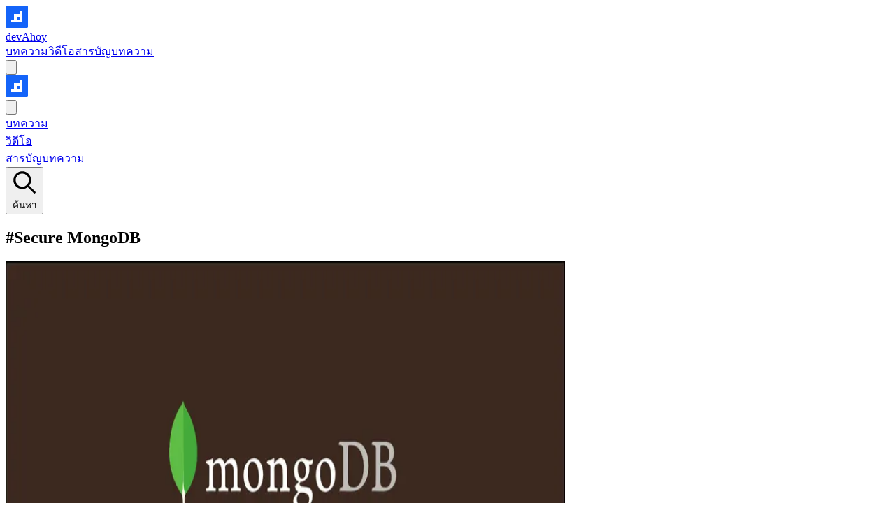

--- FILE ---
content_type: text/html; charset=utf-8
request_url: https://www.devahoy.com/tags/secure-mongodb
body_size: 8582
content:
<!DOCTYPE html><html lang="th-TH" class="max-w-full scroll-smooth"> <head><meta charset="utf-8" lang="th-TH"><meta name="viewport" content="width=device-width,initial-scale=1,maximum-scale=5"><link rel="icon" type="image/png" sizes="32x32" href="/favicons/favicon-32x32.png"><link rel="icon" type="image/png" sizes="16x16" href="/favicons/favicon-16x16.png"><meta name="generator" content="Astro v5.14.1"><link rel="canonical" href="https://www.devahoy.com/tags/secure-mongodb/"><link rel="preconnect" href="https://fonts.googleapis.com"><link rel="preconnect" href="https://fonts.gstatic.com" crossorigin><link href="https://fonts.googleapis.com/css2?family=Fredoka:wght@300..700&family=IBM+Plex+Sans+Thai:wght@100;200;300;400;500;600;700&display=swap" rel="stylesheet"><title>Secure MongoDB</title><meta charset="utf-8"><link rel="canonical" href="https://www.devahoy.com/tags/secure-mongodb/"><meta name="description" content="Summary"><meta name="robots" content="index, follow"><meta property="og:title" content="Secure MongoDB"><meta property="og:type" content="website"><meta property="og:image" content="https://www.devahoy.com/_vercel/image?url=_astro%2Fdevahoy-cover.DDNWE6OU.png&w=1200&q=100"><meta property="og:url" content="https://www.devahoy.com/tags/secure-mongodb/"><meta property="og:description" content="Summary"><meta property="og:locale" content="th-TH"><meta property="og:image:url" content="https://www.devahoy.com/_vercel/image?url=_astro%2Fdevahoy-cover.DDNWE6OU.png&w=1200&q=100"><meta property="og:image:width" content="1200"><meta property="og:image:height" content="630"><meta property="og:image:alt" content="Secure MongoDB"><meta name="twitter:card" content="summary_large_image"><meta name="twitter:title" content="Secure MongoDB"><meta name="twitter:image" content="https://www.devahoy.com/_vercel/image?url=_astro%2Fdevahoy-cover.DDNWE6OU.png&w=1200&q=100"><meta name="twitter:description" content="Summary"><meta name="twitter:creator" content="@phonbopit"><link rel="icon" type="image/svg" href="/_vercel/image?url=_astro%2Ffavicon.BoR4dSXQ.png&#38;w=640&#38;q=100"><link rel="apple-touch-icon" sizes="76x76" href="/_vercel/image?url=_astro%2Ffavicon.BoR4dSXQ.png&#38;w=640&#38;q=100"><link rel="icon" type="image/svg" sizes="32x32" href="/_vercel/image?url=_astro%2Ffavicon.BoR4dSXQ.png&#38;w=640&#38;q=100"><link rel="icon" type="image/svg" sizes="16x16" href="/_vercel/image?url=_astro%2Ffavicon.BoR4dSXQ.png&#38;w=640&#38;q=100"><link rel="alternate" type="application/rss+xml" href="/rss.xml"><meta name="theme-color" content="#fff" media="(prefers-color-scheme: light)"><meta name="theme-color" content="#000" media="(prefers-color-scheme: dark)"><meta name="viewport" content="width=device-width,initial-scale=1"><meta name="astro-view-transitions-enabled" content="true"><meta name="astro-view-transitions-fallback" content="animate"><script type="module" src="/_astro/ClientRouter.astro_astro_type_script_index_0_lang.DpuUdZ7a.js"></script><script defer data-astro-rerun src="https://devahoy.phonbopit.workers.dev/script.js" data-website-id="ae1e34b6-f54f-460d-87aa-2de766bcdac7"></script><link rel="stylesheet" href="/_astro/about.Dg1DRUtY.css">
<style>.card-wrapper[data-astro-cid-dohjnao5]{width:100%}.card-wrapper[data-astro-cid-dohjnao5]:hover{color:#3f3f46}.dark .card-wrapper[data-astro-cid-dohjnao5]:hover{color:#e4e4e7}
.link[data-astro-cid-w4ccukg5]{color:var(--color-zinc-700,oklch(37% .013 285.805))}@media (hover:hover){.link[data-astro-cid-w4ccukg5]:hover{color:var(--color-zinc-950,oklch(14.1% .005 285.823))}}.link[data-astro-cid-w4ccukg5]:is(.dark *){color:var(--color-zinc-300,oklch(87.1% .006 286.286))}@media (hover:hover){.link[data-astro-cid-w4ccukg5]:is(.dark *):hover{color:var(--color-zinc-100,oklch(96.7% .001 286.375))}}/*! tailwindcss v4.1.13 | MIT License | https://tailwindcss.com */@layer properties{@supports (((-webkit-hyphens:none)) and (not (margin-trim:inline))) or ((-moz-orient:inline) and (not (color:rgb(from red r g b)))){*,:before,:after,::backdrop{--tw-font-weight:initial}}}.nav-link.svelte-1s7ihyx{border-radius:var(--radius-sm,.25rem);font-size:var(--text-base,1rem);line-height:var(--tw-leading,var(--text-base--line-height, 1.5 ));--tw-font-weight:var(--font-weight-medium,500);font-weight:var(--font-weight-medium,500);transition-property:color,background-color,border-color,outline-color,text-decoration-color,fill,stroke,--tw-gradient-from,--tw-gradient-via,--tw-gradient-to;transition-timing-function:var(--tw-ease,var(--default-transition-timing-function,cubic-bezier(.4,0,.2,1)));transition-duration:var(--tw-duration,var(--default-transition-duration,.15s))}.nav-link.svelte-1s7ihyx:hover{color:var(--color-primary-500,oklch(62.3% .214 259.815))}.nav-link.svelte-1s7ihyx:hover:is(.dark *){color:var(--color-secondary-500,oklch(66.5% .186 162.065))}.nav-link.active.svelte-1s7ihyx{color:var(--color-primary-700,oklch(48.8% .243 264.376))}.nav-link.active.svelte-1s7ihyx:is(.dark *){color:var(--color-secondary-400,oklch(75.5% .192 163.028))}@property --tw-font-weight{syntax:"*";inherits:false}
.astro-route-announcer{position:absolute;left:0;top:0;clip:rect(0 0 0 0);clip-path:inset(50%);overflow:hidden;white-space:nowrap;width:1px;height:1px}
</style>
<link rel="stylesheet" href="/_astro/index.CxIME33t.css"><script type="module" src="/_astro/page.CPvyyiTs.js"></script></head><body class="selection:bg-primary-500 dark:selection:bg-secondary-500 overflow-x-hidden bg-zinc-100 font-sans text-zinc-950 antialiased selection:text-zinc-50 dark:bg-zinc-950 dark:text-zinc-200 dark:selection:text-zinc-50"> <style>astro-island,astro-slot,astro-static-slot{display:contents}</style><script>(()=>{var e=async t=>{await(await t())()};(self.Astro||(self.Astro={})).load=e;window.dispatchEvent(new Event("astro:load"));})();</script><script>(()=>{var A=Object.defineProperty;var g=(i,o,a)=>o in i?A(i,o,{enumerable:!0,configurable:!0,writable:!0,value:a}):i[o]=a;var d=(i,o,a)=>g(i,typeof o!="symbol"?o+"":o,a);{let i={0:t=>m(t),1:t=>a(t),2:t=>new RegExp(t),3:t=>new Date(t),4:t=>new Map(a(t)),5:t=>new Set(a(t)),6:t=>BigInt(t),7:t=>new URL(t),8:t=>new Uint8Array(t),9:t=>new Uint16Array(t),10:t=>new Uint32Array(t),11:t=>1/0*t},o=t=>{let[l,e]=t;return l in i?i[l](e):void 0},a=t=>t.map(o),m=t=>typeof t!="object"||t===null?t:Object.fromEntries(Object.entries(t).map(([l,e])=>[l,o(e)]));class y extends HTMLElement{constructor(){super(...arguments);d(this,"Component");d(this,"hydrator");d(this,"hydrate",async()=>{var b;if(!this.hydrator||!this.isConnected)return;let e=(b=this.parentElement)==null?void 0:b.closest("astro-island[ssr]");if(e){e.addEventListener("astro:hydrate",this.hydrate,{once:!0});return}let c=this.querySelectorAll("astro-slot"),n={},h=this.querySelectorAll("template[data-astro-template]");for(let r of h){let s=r.closest(this.tagName);s!=null&&s.isSameNode(this)&&(n[r.getAttribute("data-astro-template")||"default"]=r.innerHTML,r.remove())}for(let r of c){let s=r.closest(this.tagName);s!=null&&s.isSameNode(this)&&(n[r.getAttribute("name")||"default"]=r.innerHTML)}let p;try{p=this.hasAttribute("props")?m(JSON.parse(this.getAttribute("props"))):{}}catch(r){let s=this.getAttribute("component-url")||"<unknown>",v=this.getAttribute("component-export");throw v&&(s+=` (export ${v})`),console.error(`[hydrate] Error parsing props for component ${s}`,this.getAttribute("props"),r),r}let u;await this.hydrator(this)(this.Component,p,n,{client:this.getAttribute("client")}),this.removeAttribute("ssr"),this.dispatchEvent(new CustomEvent("astro:hydrate"))});d(this,"unmount",()=>{this.isConnected||this.dispatchEvent(new CustomEvent("astro:unmount"))})}disconnectedCallback(){document.removeEventListener("astro:after-swap",this.unmount),document.addEventListener("astro:after-swap",this.unmount,{once:!0})}connectedCallback(){if(!this.hasAttribute("await-children")||document.readyState==="interactive"||document.readyState==="complete")this.childrenConnectedCallback();else{let e=()=>{document.removeEventListener("DOMContentLoaded",e),c.disconnect(),this.childrenConnectedCallback()},c=new MutationObserver(()=>{var n;((n=this.lastChild)==null?void 0:n.nodeType)===Node.COMMENT_NODE&&this.lastChild.nodeValue==="astro:end"&&(this.lastChild.remove(),e())});c.observe(this,{childList:!0}),document.addEventListener("DOMContentLoaded",e)}}async childrenConnectedCallback(){let e=this.getAttribute("before-hydration-url");e&&await import(e),this.start()}async start(){let e=JSON.parse(this.getAttribute("opts")),c=this.getAttribute("client");if(Astro[c]===void 0){window.addEventListener(`astro:${c}`,()=>this.start(),{once:!0});return}try{await Astro[c](async()=>{let n=this.getAttribute("renderer-url"),[h,{default:p}]=await Promise.all([import(this.getAttribute("component-url")),n?import(n):()=>()=>{}]),u=this.getAttribute("component-export")||"default";if(!u.includes("."))this.Component=h[u];else{this.Component=h;for(let f of u.split("."))this.Component=this.Component[f]}return this.hydrator=p,this.hydrate},e,this)}catch(n){console.error(`[astro-island] Error hydrating ${this.getAttribute("component-url")}`,n)}}attributeChangedCallback(){this.hydrate()}}d(y,"observedAttributes",["props"]),customElements.get("astro-island")||customElements.define("astro-island",y)}})();</script><astro-island uid="Z2oyuhg" component-url="/_astro/Navbar.BK7bORUh.js" component-export="default" renderer-url="/_astro/client.svelte.kZrONjoe.js" props="{}" ssr client="load" opts="{&quot;name&quot;:&quot;Navbar&quot;,&quot;value&quot;:true}" await-children><!--[--><header class="sticky top-0 z-10 border-b border-zinc-300 bg-zinc-100 text-zinc-900 backdrop-blur-xl dark:border-zinc-800 dark:bg-zinc-950 dark:text-zinc-300"><nav class="mx-auto w-full max-w-7xl px-2 md:px-6" aria-label="Main Navigation"><div class="hidden h-16 items-center justify-between md:flex"><a href="/" aria-label="devAhoy" class="inline-flex items-center rounded-sm outline-none"><div class="mr-3 h-8 w-8"><img src="/images/devahoy-logo.png" alt="Devahoy Logo" width="32" height="32"/></div> <span class="font-semibold text-zinc-600 dark:text-zinc-300">devAhoy</span></a> <div class="flex items-center"><div class="mr-4 hidden space-x-10 border-r border-white/10 py-0.5 pr-8 md:block"><!--[--><a href="/blog" class="nav-link  svelte-1s7ihyx">บทความ</a><a href="/videos" class="nav-link  svelte-1s7ihyx">วิดีโอ</a><a href="/get-started" class="nav-link  svelte-1s7ihyx">สารบัญบทความ</a><!--]--></div> <button class="mr-4 hidden cursor-pointer rounded-lg p-2 text-zinc-600 transition-all duration-200 hover:bg-zinc-200 hover:text-zinc-900 dark:text-zinc-400 dark:hover:bg-zinc-800 dark:hover:text-zinc-200 md:block" aria-label="Search"><svg class="h-5 w-5" fill="none" stroke="currentColor" viewBox="0 0 24 24"><path stroke-linecap="round" stroke-linejoin="round" stroke-width="2" d="m21 21-6-6m2-5a7 7 0 11-14 0 7 7 0 0114 0z"></path></svg></button> <div class="flex items-center"><!--[--><div class="h-10 w-10.5 animate-pulse rounded-full bg-zinc-200 dark:bg-zinc-800"></div><!--]--></div></div></div> <div class="flex h-16 items-center justify-between md:hidden"><div class="fixed top-4 left-4 z-30 flex-1"><a href="/" aria-label="devAhoy"><img src="/images/devahoy-logo.png" alt="Devahoy Logo" width="32" height="32" class="h-8 w-8"/></a></div> <button aria-label="Toggle Menu" class="fixed top-4 right-4 z-50"><svg xmlns="http://www.w3.org/2000/svg" viewBox="0 0 20 20" fill="currentColor" class="h-8 w-8 text-zinc-900 dark:text-zinc-200"><path fill-rule="evenodd" d="M3 5a1 1 0 011-1h12a1 1 0 110 2H4a1 1 0 01-1-1zM3 10a1 1 0 011-1h12a1 1 0 110 2H4a1 1 0 01-1-1zM3 15a1 1 0 011-1h12a1 1 0 110 2H4a1 1 0 01-1-1z" clip-rule="evenodd"></path></svg></button></div></nav> <div class="fixed top-0 right-0 z-40 h-screen w-80 bg-white transition-transform duration-200 ease-out md:hidden dark:bg-zinc-950 translate-x-full"><nav class="flex h-full w-full flex-col overflow-hidden px-8 pt-12"><!--[--><div class="py-4"><a href="/blog" class="text-xl font-light tracking-wider text-zinc-900 hover:text-zinc-600 dark:text-zinc-200 dark:hover:text-zinc-400">บทความ</a></div><div class="py-4"><a href="/videos" class="text-xl font-light tracking-wider text-zinc-900 hover:text-zinc-600 dark:text-zinc-200 dark:hover:text-zinc-400">วิดีโอ</a></div><div class="py-4"><a href="/get-started" class="text-xl font-light tracking-wider text-zinc-900 hover:text-zinc-600 dark:text-zinc-200 dark:hover:text-zinc-400">สารบัญบทความ</a></div><!--]--> <div class="py-4"><button class="text-xl font-light tracking-wider text-zinc-900 hover:text-zinc-600 dark:text-zinc-200 dark:hover:text-zinc-400"><div class="flex items-center gap-3"><svg class="h-5 w-5" fill="none" stroke="currentColor" viewBox="0 0 24 24"><path stroke-linecap="round" stroke-linejoin="round" stroke-width="2" d="m21 21-6-6m2-5a7 7 0 11-14 0 7 7 0 0114 0z"></path></svg> ค้นหา</div></button></div> <div class="py-4"><!--[--><div class="flex items-center gap-3 py-2"><div class="h-8 w-8 animate-pulse rounded-full bg-zinc-200 dark:bg-zinc-800"></div> <div class="h-4 w-24 animate-pulse rounded bg-zinc-200 dark:bg-zinc-800"></div></div><!--]--></div></nav></div><!----> <!--[!--><!--]--><!----></header><!--]--><!--astro:end--></astro-island> <main class="mx-auto mt-12 mb-32 w-full max-w-7xl px-2 md:mt-16 md:px-6" id="devahoy">  <section> <h1 class="mb-12 text-center text-2xl font-semibold tracking-wide lg:text-5xl">
#Secure MongoDB </h1> <div class="mt-4 grid auto-rows-min items-center gap-6 sm:grid-cols-2 lg:grid-cols-3 lg:gap-9"> <div class="card-wrapper" data-astro-cid-dohjnao5> <div class="h-full border-opacity-60 group overflow-hidden rounded-lg border-zinc-200 shadow-sm dark:bg-zinc-900 dark:shadow-zinc-900" data-astro-cid-dohjnao5> <div class="w-full overflow-hidden aspect-[16/9] relative" data-astro-cid-dohjnao5> <a href="/blog/2017/01/how-to-enable-authentication-in-mongodb" aria-label="Link to มาทำให้ MongoDB ปลอดภัยขึ้นด้วยการ Enable Auth กันดีกว่า" data-astro-cid-dohjnao5="true"> <img src="/_vercel/image?url=%2Fimages%2F2015%2F08%2Fmongodb.png&#38;w=828&#38;q=80" alt="มาทำให้ MongoDB ปลอดภัยขึ้นด้วยการ Enable Auth กันดีกว่า" data-astro-cid-dohjnao5="true" loading="lazy" decoding="async" fetchpriority="auto" inputtedWidth="800" width="800" height="600" class="w-full h-full object-cover object-center transition-transform duration-300 group-hover:scale-105"> </a> </div> <div class="flex max-h-[200px] min-h-[200px] flex-col justify-between px-6 py-4 dark:bg-zinc-900" data-astro-cid-dohjnao5> <a href="/tags/web-development" class="bg-primary-100 text-primary-700 hover:bg-primary-200 dark:bg-secondary-900/30 dark:text-secondary-400 dark:hover:bg-secondary-900/50 inline-block self-start rounded-full px-3 py-1 text-sm font-medium transition-colors" data-astro-cid-dohjnao5="true">Web Development</a> <h3 class="mb-3 font-sans text-lg leading-6 font-semibold tracking-wide text-zinc-900 dark:text-zinc-100" data-astro-cid-dohjnao5> <a href="/blog/2017/01/how-to-enable-authentication-in-mongodb" aria-label="Link to มาทำให้ MongoDB ปลอดภัยขึ้นด้วยการ Enable Auth กันดีกว่า" class="hover:text-primary-700 dark:hover:text-secondary-500" data-astro-cid-dohjnao5="true">มาทำให้ MongoDB ปลอดภัยขึ้นด้วยการ Enable Auth กันดีกว่า</a> </h3> <div class="flex justify-between" data-astro-cid-dohjnao5> <dl data-astro-cid-dohjnao5> <dt class="sr-only" data-astro-cid-dohjnao5>PublishedAt</dt> <dd class="text-sm leading-6 font-normal" data-astro-cid-dohjnao5> <time datetime="2017-01-08T00:00:00.000Z"> 8 ม.ค. 2560 </time> </dd> </dl> <a href="/blog/2017/01/how-to-enable-authentication-in-mongodb" class="text-primary-600 hover:text-primary-700 dark:text-secondary-400 dark:hover:text-secondary-300 inline-flex items-center space-x-1 text-sm font-semibold transition-colors" data-astro-cid-dohjnao5="true"> <span data-astro-cid-dohjnao5>อ่านต่อ</span> <svg class="h-3 w-3 transition-transform hover:translate-x-1" fill="none" viewBox="0 0 24 24" stroke="currentColor" data-astro-cid-dohjnao5> <path stroke-linecap="round" stroke-linejoin="round" stroke-width="2" d="M17 8l4 4m0 0l-4 4m4-4H3" data-astro-cid-dohjnao5></path> </svg> </a> </div>  </div> </div> </div>  </div> </section>  </main> <div id="cc-container" data-astro-transition-persist="astro-aehuyirv-1"> <span data-cc="show-preferencesModal"></span> <script type="module" src="/_astro/CookieConsent.astro_astro_type_script_index_0_lang.CDOxQ6jZ.js"></script> </div> <footer class="block w-full bg-zinc-200 dark:border-t dark:border-zinc-900 dark:bg-zinc-950" data-astro-cid-w4ccukg5> <div class="mx-auto flex max-w-7xl flex-grow flex-row items-center justify-between px-5 py-4" data-astro-cid-w4ccukg5> <astro-island uid="ZHvwQF" component-url="/_astro/ThemeToggle.CNGkEH8v.js" component-export="default" renderer-url="/_astro/client.svelte.kZrONjoe.js" props="{&quot;data-astro-cid-w4ccukg5&quot;:[0,true]}" ssr client="load" opts="{&quot;name&quot;:&quot;ThemeToggle&quot;,&quot;value&quot;:true}" await-children><!--[--><div class="inline-flex items-center gap-1 rounded-full border border-zinc-200 bg-zinc-100 p-1 dark:border-zinc-900 dark:bg-zinc-800"><button type="button" class="theme-toggle-button aria-pressed:text-primary-600 dark:aria-pressed:text-secondary-400 flex size-6 cursor-pointer items-center justify-center rounded-full text-zinc-700 transition-colors hover:bg-black/5 aria-pressed:bg-white aria-pressed:shadow-sm dark:text-zinc-200 dark:hover:bg-zinc-600 dark:aria-pressed:bg-zinc-600" data-theme-setting="light" aria-label="Use light theme" title="Use light theme" aria-pressed="false"><svg class="pointer-events-none size-3.5" xmlns="http://www.w3.org/2000/svg" fill="none" viewBox="0 0 24 24" stroke-width="1.5" stroke="currentColor"><path stroke-linecap="round" stroke-linejoin="round" d="M12 3v2.25m6.364.386-1.591 1.591M21 12h-2.25m-.386 6.364-1.591-1.591M12 18.75V21m-4.773-4.227-1.591 1.591M5.25 12H3m4.227-4.773L5.636 5.636M15.75 12a3.75 3.75 0 1 1-7.5 0 3.75 3.75 0 0 1 7.5 0Z"></path></svg></button> <button type="button" class="theme-toggle-button flex size-6 cursor-pointer items-center justify-center rounded-full text-zinc-500 transition-colors hover:bg-black/5 aria-pressed:bg-white aria-pressed:text-blue-600 aria-pressed:shadow-sm dark:text-zinc-200 dark:hover:bg-zinc-600 dark:aria-pressed:bg-zinc-600 dark:aria-pressed:text-sky-400" data-theme-setting="dark" aria-label="Use dark theme" title="Use dark theme" aria-pressed="false"><svg class="pointer-events-none size-3.5" xmlns="http://www.w3.org/2000/svg" fill="none" viewBox="0 0 24 24" stroke-width="1.5" stroke="currentColor"><path stroke-linecap="round" stroke-linejoin="round" d="M21.752 15.002A9.72 9.72 0 0 1 18 15.75c-5.385 0-9.75-4.365-9.75-9.75 0-1.33.266-2.597.748-3.752A9.753 9.753 0 0 0 3 11.25C3 16.635 7.365 21 12.75 21a9.753 9.753 0 0 0 9.002-5.998Z"></path></svg></button> <button type="button" class="theme-toggle-button flex size-6 cursor-pointer items-center justify-center rounded-full text-zinc-500 transition-colors hover:bg-black/5 aria-pressed:bg-white aria-pressed:text-blue-600 aria-pressed:shadow-sm dark:text-zinc-200 dark:hover:bg-zinc-600 dark:aria-pressed:bg-zinc-600 dark:aria-pressed:text-sky-400" data-theme-setting="system" aria-label="Use system theme" title="Use system theme" aria-pressed="true"><svg class="pointer-events-none size-3.5" xmlns="http://www.w3.org/2000/svg" fill="none" viewBox="0 0 24 24" stroke-width="1.5" stroke="currentColor"><path stroke-linecap="round" stroke-linejoin="round" d="M9 17.25v1.007a3 3 0 0 1-.879 2.122L7.5 21h9l-.621-.621A3 3 0 0 1 15 18.257V17.25m6-12V15a2.25 2.25 0 0 1-2.25 2.25H5.25A2.25 2.25 0 0 1 3 15V5.25A2.25 2.25 0 0 1 5.25 3h13.5A2.25 2.25 0 0 1 21 5.25Z"></path></svg></button></div><!--]--><!--astro:end--></astro-island> <div class="inline-flex justify-center space-x-4 text-zinc-900" data-astro-cid-w4ccukg5> <a class="text-sm text-zinc-900 transition hover:text-zinc-600" target="_blank" rel="noopener noreferrer" href="https://github.com/phonbopit"> <span class="sr-only">github</span> <svg xmlns="http://www.w3.org/2000/svg" viewBox="0 0 24 24" fill="currentColor" class="fill-current text-zinc-600 hover:text-zinc-950 dark:text-zinc-400 dark:hover:text-zinc-50 h-4 w-4"> <path d="M12 .297c-6.63 0-12 5.373-12 12 0 5.303 3.438 9.8 8.205 11.385.6.113.82-.258.82-.577 0-.285-.01-1.04-.015-2.04-3.338.724-4.042-1.61-4.042-1.61C4.422 18.07 3.633 17.7 3.633 17.7c-1.087-.744.084-.729.084-.729 1.205.084 1.838 1.236 1.838 1.236 1.07 1.835 2.809 1.305 3.495.998.108-.776.417-1.305.76-1.605-2.665-.3-5.466-1.332-5.466-5.93 0-1.31.465-2.38 1.235-3.22-.135-.303-.54-1.523.105-3.176 0 0 1.005-.322 3.3 1.23.96-.267 1.98-.399 3-.405 1.02.006 2.04.138 3 .405 2.28-1.552 3.285-1.23 3.285-1.23.645 1.653.24 2.873.12 3.176.765.84 1.23 1.91 1.23 3.22 0 4.61-2.805 5.625-5.475 5.92.42.36.81 1.096.81 2.22 0 1.606-.015 2.896-.015 3.286 0 .315.21.69.825.57C20.565 22.092 24 17.592 24 12.297c0-6.627-5.373-12-12-12"></path> </svg> </a> <a class="text-sm text-zinc-900 transition hover:text-zinc-600" target="_blank" rel="noopener noreferrer" href="https://facebook.com/devahoy"> <span class="sr-only">facebook</span> <svg role="img" viewBox="0 0 24 24" xmlns="http://www.w3.org/2000/svg" fill="currentColor" class="fill-current text-zinc-600 hover:text-zinc-950 dark:text-zinc-400 dark:hover:text-zinc-50 h-4 w-4"><title>Facebook</title><path d="M9.101 23.691v-7.98H6.627v-3.667h2.474v-1.58c0-4.085 1.848-5.978 5.858-5.978.401 0 .955.042 1.468.103a8.68 8.68 0 0 1 1.141.195v3.325a8.623 8.623 0 0 0-.653-.036 26.805 26.805 0 0 0-.733-.009c-.707 0-1.259.096-1.675.309a1.686 1.686 0 0 0-.679.622c-.258.42-.374.995-.374 1.752v1.297h3.919l-.386 2.103-.287 1.564h-3.246v8.245C19.396 23.238 24 18.179 24 12.044c0-6.627-5.373-12-12-12s-12 5.373-12 12c0 5.628 3.874 10.35 9.101 11.647Z"></path></svg> </a> <a class="text-sm text-zinc-900 transition hover:text-zinc-600" target="_blank" rel="noopener noreferrer" href="https://youtube.com/c/DevahoyOfficial"> <span class="sr-only">youtube</span> <svg xmlns="http://www.w3.org/2000/svg" viewBox="0 0 24 24" fill="currentColor" class="fill-current text-zinc-600 hover:text-zinc-950 dark:text-zinc-400 dark:hover:text-zinc-50 h-4 w-4"> <path d="M23.499 6.203a3.008 3.008 0 00-2.089-2.089c-1.87-.501-9.4-.501-9.4-.501s-7.509-.01-9.399.501a3.008 3.008 0 00-2.088 2.09A31.258 31.26 0 000 12.01a31.258 31.26 0 00.523 5.785 3.008 3.008 0 002.088 2.089c1.869.502 9.4.502 9.4.502s7.508 0 9.399-.502a3.008 3.008 0 002.089-2.09 31.258 31.26 0 00.5-5.784 31.258 31.26 0 00-.5-5.808zm-13.891 9.4V8.407l6.266 3.604z"></path> </svg> </a> <a class="text-sm text-zinc-900 transition hover:text-zinc-600" target="_blank" rel="noopener noreferrer" href="https://twitter.com/phonbopit"> <span class="sr-only">x</span> <svg viewBox="0 0 24 24" xmlns="http://www.w3.org/2000/svg" fill="currentColor" class="fill-current text-zinc-600 hover:text-zinc-950 dark:text-zinc-400 dark:hover:text-zinc-50 h-4 w-4"> <path d="M18.901 1.153h3.68l-8.04 9.19L24 22.846h-7.406l-5.8-7.584-6.638 7.584H.474l8.6-9.83L0 1.154h7.594l5.243 6.932ZM17.61 20.644h2.039L6.486 3.24H4.298Z"></path></svg> </a> <a class="text-sm text-zinc-900 transition hover:text-zinc-600" target="_blank" rel="noopener noreferrer" href="https://discord.gg/s9gNUr3F9y"> <span class="sr-only">discord</span> <svg role="img" viewBox="0 0 24 24" xmlns="http://www.w3.org/2000/svg" fill="currentColor" class="fill-current text-zinc-600 hover:text-zinc-950 dark:text-zinc-400 dark:hover:text-zinc-50 h-4 w-4"><title>Discord</title><path d="M20.317 4.3698a19.7913 19.7913 0 00-4.8851-1.5152.0741.0741 0 00-.0785.0371c-.211.3753-.4447.8648-.6083 1.2495-1.8447-.2762-3.68-.2762-5.4868 0-.1636-.3933-.4058-.8742-.6177-1.2495a.077.077 0 00-.0785-.037 19.7363 19.7363 0 00-4.8852 1.515.0699.0699 0 00-.0321.0277C.5334 9.0458-.319 13.5799.0992 18.0578a.0824.0824 0 00.0312.0561c2.0528 1.5076 4.0413 2.4228 5.9929 3.0294a.0777.0777 0 00.0842-.0276c.4616-.6304.8731-1.2952 1.226-1.9942a.076.076 0 00-.0416-.1057c-.6528-.2476-1.2743-.5495-1.8722-.8923a.077.077 0 01-.0076-.1277c.1258-.0943.2517-.1923.3718-.2914a.0743.0743 0 01.0776-.0105c3.9278 1.7933 8.18 1.7933 12.0614 0a.0739.0739 0 01.0785.0095c.1202.099.246.1981.3728.2924a.077.077 0 01-.0066.1276 12.2986 12.2986 0 01-1.873.8914.0766.0766 0 00-.0407.1067c.3604.698.7719 1.3628 1.225 1.9932a.076.076 0 00.0842.0286c1.961-.6067 3.9495-1.5219 6.0023-3.0294a.077.077 0 00.0313-.0552c.5004-5.177-.8382-9.6739-3.5485-13.6604a.061.061 0 00-.0312-.0286zM8.02 15.3312c-1.1825 0-2.1569-1.0857-2.1569-2.419 0-1.3332.9555-2.4189 2.157-2.4189 1.2108 0 2.1757 1.0952 2.1568 2.419 0 1.3332-.9555 2.4189-2.1569 2.4189zm7.9748 0c-1.1825 0-2.1569-1.0857-2.1569-2.419 0-1.3332.9554-2.4189 2.1569-2.4189 1.2108 0 2.1757 1.0952 2.1568 2.419 0 1.3332-.946 2.4189-2.1568 2.4189Z"></path></svg> </a> </div> </div> <div class="bg-zinc-200 dark:bg-zinc-950" data-astro-cid-w4ccukg5> <div class="mx-auto flex max-w-7xl flex-col flex-wrap px-5 pt-4 pb-8 md:flex-row" data-astro-cid-w4ccukg5> <p class="inline text-center text-sm font-medium text-zinc-900 sm:text-left md:inline-flex dark:text-zinc-300" data-astro-cid-w4ccukg5> ©  2014-2025 devAhoy
<span class="hidden px-2 sm:inline" data-astro-cid-w4ccukg5>•</span> <span class="mt-2 inline-block font-medium sm:mt-0 sm:inline" data-astro-cid-w4ccukg5>Published with <a class="underline dark:text-zinc-300 dark:hover:text-zinc-50" target="_blank" href="https://astro.build/" rel="noopener noreferrer" data-astro-cid-w4ccukg5>Astro</a> and <a class="ml-[1px] underline dark:text-zinc-300 dark:hover:text-zinc-50" href="https://vercel.com/" target="_blank" rel="noopener noreferrer" data-astro-cid-w4ccukg5>Vercel</a></span> </p> <ul class="mt-2 inline-flex list-none justify-center space-x-4 text-sm text-zinc-950 sm:mt-0 sm:ml-auto sm:justify-start dark:text-zinc-300" data-astro-cid-w4ccukg5> <li data-astro-cid-w4ccukg5> <a href="/about" class="link" data-astro-cid-w4ccukg5="true">About</a> </li> <li data-astro-cid-w4ccukg5> <a href="/archive" class="link" data-astro-cid-w4ccukg5="true">Archive</a> </li> <li data-astro-cid-w4ccukg5> <a href="/privacy-policy" class="link" data-astro-cid-w4ccukg5="true">Privacy</a> </li> <li data-astro-cid-w4ccukg5> <a href="/terms" class="link" data-astro-cid-w4ccukg5="true">Terms</a> </li> </ul> </div> </div> </footer>  </body></html>

--- FILE ---
content_type: application/javascript; charset=utf-8
request_url: https://www.devahoy.com/_astro/client.svelte.kZrONjoe.js
body_size: 366
content:
import{ap as u,i as m,q as v,k as y,j as _,ab as h}from"./runtime.Dp8-5puU.js";import{h as $,m as b,u as g}from"./render.iq2hzKyg.js";import{b as k,d as x}from"./template.CxxCDZ-s.js";import"./events.BPOrA8ln.js";function p(e){return(a,...l)=>{var n=e(...l),t;if(m)t=v,y();else{var i=n.render().trim(),o=k(i);t=_(o),a.before(t)}const s=n.setup?.(t);x(t,t),typeof s=="function"&&u(s)}}const c=new WeakMap;var O=e=>async(a,l,n,{client:t})=>{if(!e.hasAttribute("ssr"))return;let i,o,s={};for(const[r,f]of Object.entries(n))o??={},r==="default"?(o.default=!0,i=p(()=>({render:()=>`<astro-slot>${f}</astro-slot>`}))):o[r]=p(()=>({render:()=>`<astro-slot name="${r}">${f}</astro-slot>`})),r==="default"?s.children=p(()=>({render:()=>`<astro-slot>${f}</astro-slot>`})):s[r]=p(()=>({render:()=>`<astro-slot name="${r}">${f}</astro-slot>`}));const d={...l,children:i,$$slots:o,...s};if(c.has(e))c.get(e).setProps(d);else{const r=j(a,e,d,t!=="only");c.set(e,r),e.addEventListener("astro:unmount",()=>r.destroy(),{once:!0})}};function j(e,a,l,n){let t=h(l);const i=n?$:b;n||(a.innerHTML="");const o=i(e,{target:a,props:t});return{setProps(s){Object.assign(t,s);for(const d in t)d in s||delete t[d]},destroy(){g(o)}}}export{O as default};


--- FILE ---
content_type: application/javascript; charset=utf-8
request_url: https://www.devahoy.com/_astro/each.D32w_igS.js
body_size: 1316
content:
import{e as X,f as W,E as F,h as S,i as C,j as Z,k as $,g as L,l as j,m as ee,H as ae,n as q,o as g,q as M,C as re,v as ne,w as G,x as J,y as ie,I as O,z as K,A as fe,B,D as k,F as V,G as y,J as le,K as Y,L as se,M as ue,N as te,O as ve,P as de,Q as _e,R as oe,S as ce}from"./runtime.Dp8-5puU.js";function Te(l,e){return e}function he(l,e,a,u){for(var v=[],_=e.length,t=0;t<_;t++)te(e[t].e,v,!0);var o=_>0&&v.length===0&&a!==null;if(o){var A=a.parentNode;ve(A),A.append(a),u.clear(),m(l,e[0].prev,e[_-1].next)}de(v,()=>{for(var h=0;h<_;h++){var d=e[h];o||(u.delete(d.k),m(l,d.prev,d.next)),_e(d.e,!o)}})}function Ie(l,e,a,u,v,_=null){var t=l,o={flags:e,items:new Map,first:null},A=(e&F)!==0;if(A){var h=l;t=C?S(Z(h)):h.appendChild(X())}C&&$();var d=null,N=!1,i=j(()=>{var s=a();return se(s)?s:s==null?[]:K(s)});W(()=>{var s=L(i),r=s.length;if(N&&r===0)return;N=r===0;let I=!1;if(C){var E=ee(t)===ae;E!==(r===0)&&(t=q(),S(t),g(!1),I=!0)}if(C){for(var p=null,T,c=0;c<r;c++){if(M.nodeType===re&&M.data===ne){t=M,I=!0,g(!1);break}var n=s[c],f=u(n,c);T=P(M,o,p,null,n,f,c,v,e,a),o.items.set(f,T),p=T}r>0&&S(q())}C||Ee(s,o,t,v,e,u,a),_!==null&&(r===0?d?G(d):d=J(()=>_(t)):d!==null&&ie(d,()=>{d=null})),I&&g(!0),L(i)}),C&&(t=M)}function Ee(l,e,a,u,v,_,t){var o=(v&ue)!==0,A=(v&(k|y))!==0,h=l.length,d=e.items,N=e.first,i=N,s,r=null,I,E=[],p=[],T,c,n,f;if(o)for(f=0;f<h;f+=1)T=l[f],c=_(T,f),n=d.get(c),n!==void 0&&(n.a?.measure(),(I??=new Set).add(n));for(f=0;f<h;f+=1){if(T=l[f],c=_(T,f),n=d.get(c),n===void 0){var Q=i?i.e.nodes_start:a;r=P(Q,e,r,r===null?e.first:r.next,T,c,f,u,v,t),d.set(c,r),E=[],p=[],i=r.next;continue}if(A&&pe(n,T,f,v),(n.e.f&O)!==0&&(G(n.e),o&&(n.a?.unfix(),(I??=new Set).delete(n))),n!==i){if(s!==void 0&&s.has(n)){if(E.length<p.length){var D=p[0],x;r=D.prev;var b=E[0],H=E[E.length-1];for(x=0;x<E.length;x+=1)z(E[x],D,a);for(x=0;x<p.length;x+=1)s.delete(p[x]);m(e,b.prev,H.next),m(e,r,b),m(e,H,D),i=D,r=H,f-=1,E=[],p=[]}else s.delete(n),z(n,i,a),m(e,n.prev,n.next),m(e,n,r===null?e.first:r.next),m(e,r,n),r=n;continue}for(E=[],p=[];i!==null&&i.k!==c;)(i.e.f&O)===0&&(s??=new Set).add(i),p.push(i),i=i.next;if(i===null)continue;n=i}E.push(n),r=n,i=n.next}if(i!==null||s!==void 0){for(var w=s===void 0?[]:K(s);i!==null;)(i.e.f&O)===0&&w.push(i),i=i.next;var R=w.length;if(R>0){var U=(v&F)!==0&&h===0?a:null;if(o){for(f=0;f<R;f+=1)w[f].a?.measure();for(f=0;f<R;f+=1)w[f].a?.fix()}he(e,w,U,d)}}o&&fe(()=>{if(I!==void 0)for(n of I)n.a?.apply()}),B.first=e.first&&e.first.e,B.last=r&&r.e}function pe(l,e,a,u){(u&k)!==0&&V(l.v,e),(u&y)!==0?V(l.i,a):l.i=a}function P(l,e,a,u,v,_,t,o,A,h){var d=(A&k)!==0,N=(A&oe)===0,i=d?N?le(v,!1,!1):Y(v):v,s=(A&y)===0?t:Y(t),r={i:s,v:i,k:_,a:null,e:null,prev:a,next:u};try{return r.e=J(()=>o(l,i,s,h),C),r.e.prev=a&&a.e,r.e.next=u&&u.e,a===null?e.first=r:(a.next=r,a.e.next=r.e),u!==null&&(u.prev=r,u.e.prev=r.e),r}finally{}}function z(l,e,a){for(var u=l.next?l.next.e.nodes_start:a,v=e?e.e.nodes_start:a,_=l.e.nodes_start;_!==u;){var t=ce(_);v.before(_),_=t}}function m(l,e,a){e===null?l.first=a:(e.next=a,e.e.next=a&&a.e),a!==null&&(a.prev=e,a.e.prev=e&&e.e)}export{Ie as e,Te as i};


--- FILE ---
content_type: application/javascript; charset=utf-8
request_url: https://www.devahoy.com/_astro/template.CxxCDZ-s.js
body_size: 357
content:
import{j as i,av as c,e as m,aw as _,B as u,i as f,q as a,k as l}from"./runtime.Dp8-5puU.js";function v(e){var t=document.createElement("template");return t.innerHTML=e.replaceAll("<!>","<!---->"),t.content}function o(e,t){var r=u;r.nodes_start===null&&(r.nodes_start=e,r.nodes_end=t)}function h(e,t){var r=(t&_)!==0,n,d=!e.startsWith("<!>");return()=>{if(f)return o(a,null),a;n===void 0&&(n=v(d?e:"<!>"+e),n=i(n));var s=r||c?document.importNode(n,!0):n.cloneNode(!0);return o(s,s),s}}function g(){if(f)return o(a,null),a;var e=document.createDocumentFragment(),t=document.createComment(""),r=m();return e.append(t,r),o(t,r),e}function E(e,t){if(f){u.nodes_end=a,l();return}e!==null&&e.before(t)}export{E as a,v as b,g as c,o as d,h as f};


--- FILE ---
content_type: application/javascript; charset=utf-8
request_url: https://www.devahoy.com/_astro/events.BPOrA8ln.js
body_size: 596
content:
import{ax as l,ay as f,az as w,B as y,ap as B,A as M,aA as P,L as S}from"./runtime.Dp8-5puU.js";let g=!1;function T(){g||(g=!0,document.addEventListener("reset",r=>{Promise.resolve().then(()=>{if(!r.defaultPrevented)for(const t of r.target.elements)t.__on_r?.()})},{capture:!0}))}function b(r){var t=w,n=y;l(null),f(null);try{return r()}finally{l(t),f(n)}}function z(r,t,n,i=n){r.addEventListener(t,()=>b(n));const a=r.__on_r;a?r.__on_r=()=>{a(),i(!0)}:r.__on_r=()=>i(!0),T()}const q=new Set,A=new Set;function O(r,t,n,i={}){function a(e){if(i.capture||W.call(t,e),!e.cancelBubble)return b(()=>n?.call(this,e))}return r.startsWith("pointer")||r.startsWith("touch")||r==="wheel"?M(()=>{t.addEventListener(r,a,i)}):t.addEventListener(r,a,i),a}function D(r,t,n,i,a){var e={capture:i,passive:a},o=O(r,t,n,e);(t===document.body||t===window||t===document||t instanceof HTMLMediaElement)&&B(()=>{t.removeEventListener(r,o,e)})}function H(r){for(var t=0;t<r.length;t++)q.add(r[t]);for(var n of A)n(r)}function W(r){var t=this,n=t.ownerDocument,i=r.type,a=r.composedPath?.()||[],e=a[0]||r.target,o=0,v=r.__root;if(v){var _=a.indexOf(v);if(_!==-1&&(t===document||t===window)){r.__root=t;return}var p=a.indexOf(t);if(p===-1)return;_<=p&&(o=_)}if(e=a[o]||r.target,e!==t){P(r,"currentTarget",{configurable:!0,get(){return e||n}});var L=w,E=y;l(null),f(null);try{for(var s,h=[];e!==null;){var d=e.assignedSlot||e.parentNode||e.host||null;try{var u=e["__"+i];if(u!=null&&(!e.disabled||r.target===e))if(S(u)){var[k,...x]=u;k.apply(e,[r,...x])}else u.call(e,r)}catch(c){s?h.push(c):s=c}if(r.cancelBubble||d===t||d===null)break;e=d}if(s){for(let c of h)queueMicrotask(()=>{throw c});throw s}}finally{r.__root=t,delete r.currentTarget,l(L),f(E)}}}export{T as a,q as b,H as d,D as e,W as h,z as l,A as r};


--- FILE ---
content_type: application/javascript; charset=utf-8
request_url: https://www.devahoy.com/_astro/index-client.DybuJE7q.js
body_size: -3
content:
import{T as t,al as o,V as c,W as l}from"./runtime.Dp8-5puU.js";const i="5";typeof window<"u"&&((window.__svelte??={}).v??=new Set).add(i);function u(e){throw new Error("https://svelte.dev/e/lifecycle_outside_component")}function s(e){t===null&&u(),o&&t.l!==null?a(t).m.push(e):c(()=>{const n=l(e);if(typeof n=="function")return n})}function a(e){var n=e.l;return n.u??={a:[],b:[],m:[]}}export{s as o};


--- FILE ---
content_type: application/javascript; charset=utf-8
request_url: https://www.devahoy.com/_astro/Navbar.BK7bORUh.js
body_size: 5784
content:
const __vite__mapDeps=(i,m=__vite__mapDeps,d=(m.f||(m.f=["_astro/auth.svelte.FItp0GOk.js","_astro/runtime.Dp8-5puU.js","_astro/auth-client.CalaN0A1.js","_astro/preload-helper.BlTxHScW.js"])))=>i.map(i=>d[i]);
import{_ as we}from"./preload-helper.BlTxHScW.js";import{o as Me}from"./index-client.DybuJE7q.js";import{t as B,i as ve,k as xe,B as Te,aB as Ee,q as ge,C as Ae,S as Le,as as je,ar as De,h as Pe,j as re,aC as Ne,W as q,a1 as Be,p as fe,c as i,a as ue,d as v,r,g as e,aD as oe,aE as Ie,ac as Re,J as Z,aF as pe,Z as be,s as g,b as ie}from"./runtime.Dp8-5puU.js";import{s as G}from"./render.iq2hzKyg.js";import{i as N}from"./if.DR4xgt46.js";import{e as he,i as _e}from"./each.D32w_igS.js";import{d as ke,b as He,f as p,a as m,c as Ve}from"./template.CxxCDZ-s.js";import{s as J,r as Ue}from"./attributes.DJZjb7yz.js";import{c as Fe,a as Ke,s as ye}from"./class.BhoCHaFx.js";import{l as We,d as me}from"./events.BPOrA8ln.js";import{authUser as W,initializeAuth as Ge}from"./auth.svelte.FItp0GOk.js";import Je from"./ThemeToggle.CNGkEH8v.js";import"./legacy._3V2MMhV.js";import{b as Qe}from"./this.BlPyNVlp.js";import{i as Ye}from"./lifecycle.3jka5WZB.js";import{p as ze}from"./props.DyyAFEBE.js";import Ze from"./ProfileDropdown.C7MMOIMC.js";/* empty css                        */import"./auth-client.CalaN0A1.js";import"./router.C5v59Ra5.js";function qe(a,t,x=!1,f=!1,n=!1){var l=a,s="";B(()=>{var d=Te;if(s===(s=t()??"")){ve&&xe();return}if(d.nodes_start!==null&&(Ee(d.nodes_start,d.nodes_end),d.nodes_start=d.nodes_end=null),s!==""){if(ve){ge.data;for(var u=xe(),z=u;u!==null&&(u.nodeType!==Ae||u.data!=="");)z=u,u=Le(u);if(u===null)throw je(),De;ke(ge,z),l=Pe(u);return}var D=s+"";x?D=`<svg>${D}</svg>`:f&&(D=`<math>${D}</math>`);var w=He(D);if((x||f)&&(w=re(w)),ke(re(w),w.lastChild),x||f)for(;re(w);)l.before(re(w));else l.before(w)}})}function Xe(a,t,x=t){var f=Ne();We(a,"input",n=>{var l=n?a.defaultValue:a.value;if(l=se(a)?ce(l):l,x(l),f&&l!==(l=t())){var s=a.selectionStart,d=a.selectionEnd;a.value=l??"",d!==null&&(a.selectionStart=s,a.selectionEnd=Math.min(d,a.value.length))}}),(ve&&a.defaultValue!==a.value||q(t)==null&&a.value)&&x(se(a)?ce(a.value):a.value),Be(()=>{var n=t();se(a)&&n===ce(a.value)||a.type==="date"&&!n&&!a.value||n!==a.value&&(a.value=n??"")})}function se(a){var t=a.type;return t==="number"||t==="range"}function ce(a){return a===""?null:+a}const de={title:"devAhoy",headerTitle:"devAhoy"},Oe=[{href:"/",title:"Home"},{href:"/blog",title:"บทความ"},{href:"/videos",title:"วิดีโอ"},{href:"/get-started",title:"สารบัญบทความ"}];function ne(a,t){t.onClose()}async function $e(a,t){await t.onSignOut(),t.onClose()}var ea=p('<div class="py-4"><a class="text-xl font-light tracking-wider text-zinc-900 hover:text-zinc-600 dark:text-zinc-200 dark:hover:text-zinc-400"> </a></div>'),aa=(a,t)=>{t.onSearchOpen(),t.onClose()},ta=p('<div class="flex items-center gap-3 py-2"><div class="h-8 w-8 animate-pulse rounded-full bg-zinc-200 dark:bg-zinc-800"></div> <div class="h-4 w-24 animate-pulse rounded bg-zinc-200 dark:bg-zinc-800"></div></div>'),ra=p('<img alt="User avatar" class="h-full w-full object-cover"/>'),ia=p('<div class="flex h-full w-full items-center justify-center bg-zinc-200 text-zinc-400 dark:bg-zinc-600 dark:text-zinc-300"><svg class="h-4 w-4" fill="currentColor" viewBox="0 0 24 24"><path d="M24 20.993V24H0v-2.996A14.977 14.977 0 0112.004 15c4.904 0 9.26 2.354 11.996 5.993zM16.002 8.999a4 4 0 11-8 0 4 4 0 018 0z"></path></svg></div>'),na=p('<div class="space-y-4"><div class="flex items-center gap-3 py-2"><div class="relative h-8 w-8 flex-shrink-0 overflow-hidden rounded-full bg-zinc-100 dark:bg-zinc-700"><!></div> <div class="flex-1"><p class="text-lg font-medium text-zinc-900 dark:text-zinc-200"> </p> <p class="text-sm text-zinc-600 dark:text-zinc-400"> </p></div></div> <div class="border-t border-zinc-200 pt-4 dark:border-zinc-700"><a href="/dashboard" class="block py-3 text-xl font-light tracking-wider text-zinc-900 hover:text-zinc-600 dark:text-zinc-200 dark:hover:text-zinc-400">Dashboard</a> <a href="/settings/profile" class="block py-3 text-xl font-light tracking-wider text-zinc-900 hover:text-zinc-600 dark:text-zinc-200 dark:hover:text-zinc-400">Settings</a> <div class="py-3"><div class="px-4 py-2"><!></div></div> <button class="block w-full py-3 text-left text-xl font-light tracking-wider text-zinc-900 hover:text-zinc-600 dark:text-zinc-200 dark:hover:text-zinc-400">Log out</button></div></div>'),la=p('<a href="/signin" class="flex text-xl font-light tracking-wider text-zinc-900 hover:text-zinc-600 dark:text-zinc-200 dark:hover:text-zinc-400">เข้าสู่ระบบ</a>'),oa=p('<div><nav class="flex h-full w-full flex-col overflow-hidden px-8 pt-12"><!> <div class="py-4"><button class="text-xl font-light tracking-wider text-zinc-900 hover:text-zinc-600 dark:text-zinc-200 dark:hover:text-zinc-400"><div class="flex items-center gap-3"><svg class="h-5 w-5" fill="none" stroke="currentColor" viewBox="0 0 24 24"><path stroke-linecap="round" stroke-linejoin="round" stroke-width="2" d="m21 21-6-6m2-5a7 7 0 11-14 0 7 7 0 0114 0z"></path></svg> ค้นหา</div></button></div> <div class="py-4"><!></div></nav></div>');function sa(a,t){fe(t,!0);const x=Oe.filter(h=>h.href!=="/");var f=oa(),n=i(f),l=i(n);he(l,17,()=>x,_e,(h,E)=>{var A=ea(),O=i(A);O.__click=[ne,t];var S=i(O,!0);r(O),r(A),B(()=>{J(O,"href",e(E).href),G(S,e(E).title)}),m(h,A)});var s=v(l,2),d=i(s);d.__click=[aa,t],r(s);var u=v(s,2),z=i(u);{var D=h=>{var E=ta();m(h,E)},w=(h,E)=>{{var A=S=>{var c=na(),y=i(c),C=i(y),P=i(C);{var H=k=>{var T=ra();B(()=>J(T,"src",W.value.user_metadata.avatar_url)),m(k,T)},X=k=>{var T=ia();m(k,T)};N(P,k=>{W.value.user_metadata?.avatar_url?k(H):k(X,!1)})}r(C);var V=v(C,2),L=i(V),Q=i(L,!0);r(L);var U=v(L,2),$=i(U,!0);r(U),r(V),r(y);var b=v(y,2),I=i(b);I.__click=[ne,t];var Y=v(I,2);Y.__click=[ne,t];var o=v(Y,2),_=i(o),M=i(_);Je(M,{}),r(_),r(o);var K=v(o,2);K.__click=[$e,t],r(b),r(c),B(()=>{G(Q,W.value.user_metadata?.full_name||W.value.email||"User"),G($,W.value.email||"")}),m(S,c)},O=S=>{var c=la();c.__click=[ne,t],m(S,c)};N(h,S=>{W.value?S(A):S(O,!1)},E)}};N(z,h=>{t.isLoading?h(D):h(w,!1)})}r(u),r(n),r(f),B(h=>ye(f,1,h),[()=>Fe(Ke("fixed top-0 right-0 z-40 h-screen w-80 bg-white transition-transform duration-200 ease-out md:hidden dark:bg-zinc-950",{"translate-x-0":t.isOpen,"translate-x-full":!t.isOpen}))]),m(a,f),ue()}me(["click"]);function ca(a,t){t()()}function da(a){a.stopPropagation()}function va(a,t){a.key==="Escape"&&t()()}function fa(a,t){a.key==="Enter"&&t()}var ua=p('<div class="flex items-center justify-center py-8"><div class="animate-spin rounded-full h-6 w-6 border-b-2 border-primary-500 dark:border-secondary-500"></div> <span class="ml-3 text-zinc-600 dark:text-zinc-400">กำลังโหลดระบบค้นหา...</span></div>'),ha=p('<div class="flex items-center justify-center py-8"><div class="animate-spin rounded-full h-6 w-6 border-b-2 border-primary-500 dark:border-secondary-500"></div> <span class="ml-3 text-zinc-600 dark:text-zinc-400">กำลังค้นหา...</span></div>'),_a=p('<a class="block p-4 rounded-lg border border-zinc-200 hover:border-primary-500 hover:shadow-md transition-all duration-200 dark:border-zinc-700 dark:hover:border-secondary-400"><h3 class="text-lg font-semibold text-zinc-900 dark:text-zinc-100 mb-2"> </h3> <p class="text-zinc-600 dark:text-zinc-400 line-clamp-2"><!></p></a>'),ma=p('<div class="space-y-4 max-h-96 overflow-y-auto"></div>'),xa=p('<div class="text-center py-8"><p class="text-zinc-500 dark:text-zinc-400"> </p></div>'),ga=p('<div class="text-center py-8"><p class="text-zinc-500 dark:text-zinc-400">เริ่มพิมพ์เพื่อค้นหา...</p></div>'),pa=p('<div class="fixed !inset-0 z-[100] w-screen min-h-screen flex items-start justify-center bg-black/50 backdrop-blur-sm" role="dialog" aria-modal="true"><div class="w-full max-w-2xl mx-4 mt-20 bg-white rounded-xl shadow-2xl dark:bg-zinc-900 animate-in slide-in-from-top-4 duration-300"><div class="p-6"><div class="flex items-center justify-between mb-6"><h2 class="text-xl font-semibold text-zinc-900 dark:text-zinc-100">ค้นหา</h2> <button class="p-2 rounded-lg text-zinc-400 hover:text-zinc-600 hover:bg-zinc-100 dark:hover:text-zinc-300 dark:hover:bg-zinc-800 transition-colors" aria-label="ปิด"><svg class="w-5 h-5" fill="none" stroke="currentColor" viewBox="0 0 24 24"><path stroke-linecap="round" stroke-linejoin="round" stroke-width="2" d="M6 18L18 6M6 6l12 12"></path></svg></button></div> <div class="mb-6"><input type="text" class="w-full px-6 py-4 text-lg border-2 border-zinc-200 rounded-xl focus:border-primary-500 focus:outline-none focus:ring-4 focus:ring-primary-500/20 dark:bg-zinc-800 dark:border-zinc-600 dark:text-zinc-100 dark:placeholder-zinc-400 dark:focus:border-secondary-500 dark:focus:ring-secondary-500/20 transition-all duration-200 disabled:opacity-50 disabled:cursor-not-allowed"/></div> <!></div></div></div>');function ba(a,t){fe(t,!1);let x=ze(t,"isOpen",8,!1),f=ze(t,"onClose",8),n=Z(),l=Z(),s=Z(""),d=Z([]),u=Z(!1),z=Z(!1);async function D(){if(!(e(n)||e(z))){g(z,!0);try{typeof window<"u"&&(g(n,await we(()=>import("/pagefind/pagefind.js"),[])),e(n)?.init&&await e(n).init(),e(n)?.options&&await e(n).options({excerptLength:30}))}catch(c){console.warn("Failed to load pagefind:",c)}finally{g(z,!1)}}}async function w(){if(!e(s).trim()){g(d,[]);return}if(g(u,!0),!e(n)){console.warn("Pagefind not loaded yet"),g(u,!1);return}try{const c=await e(n).search(e(s)),y=await Promise.all(c.results.slice(0,10).map(async C=>{const P=await C.data();return{url:P.url,title:P.meta.title,excerpt:P.excerpt}}));g(d,y)}catch(c){console.error("Search error:",c),g(d,[])}finally{g(u,!1)}}let h;function E(c){clearTimeout(h),c&&c.trim().length>=2?h=setTimeout(()=>w(),300):g(d,[])}oe(()=>(be(x()),e(l),pe),()=>{x()&&e(l)&&pe().then(()=>{e(l).focus()})}),oe(()=>(be(x()),e(n)),()=>{x()&&!e(n)&&D()}),oe(()=>e(s),()=>{E(e(s))}),Ie(),Ye();var A=Ve(),O=Re(A);{var S=c=>{var y=pa();y.__click=[ca,f],y.__keydown=[va,f];var C=i(y);C.__click=[da];var P=i(C),H=i(P),X=v(i(H),2);X.__click=function(...b){f()?.apply(this,b)},r(H);var V=v(H,2),L=i(V);Ue(L),L.__keydown=[fa,w],Qe(L,b=>g(l,b),()=>e(l)),r(V);var Q=v(V,2);{var U=b=>{var I=ua();m(b,I)},$=(b,I)=>{{var Y=_=>{var M=ha();m(_,M)},o=(_,M)=>{{var K=T=>{var ee=ma();he(ee,5,()=>e(d),_e,(le,F)=>{var j=_a();j.__click=function(...Ce){f()?.apply(this,Ce)};var R=i(j),ae=i(R,!0);r(R);var te=v(R,2),Se=i(te);qe(Se,()=>(e(F),q(()=>e(F).excerpt))),r(te),r(j),B(()=>{J(j,"href",(e(F),q(()=>e(F).url))),G(ae,(e(F),q(()=>e(F).title)))}),m(le,j)}),r(ee),m(T,ee)},k=(T,ee)=>{{var le=j=>{var R=xa(),ae=i(R),te=i(ae);r(ae),r(R),B(()=>G(te,`ไม่พบผลลัพธ์สำหรับ "${e(s)??""}"`)),m(j,R)},F=j=>{var R=ga();m(j,R)};N(T,j=>{e(s),q(()=>e(s).trim())?j(le):j(F,!1)},ee)}};N(_,T=>{e(d),q(()=>e(d).length>0)?T(K):T(k,!1)},M)}};N(b,_=>{e(u)?_(Y):_(o,!1)},I)}};N(Q,b=>{e(z)?b(U):b($,!1)})}r(P),r(C),r(y),B(()=>{J(L,"placeholder",e(z)?"กำลังโหลดระบบค้นหา...":"ค้นหาบทความ, คอร์ส, หรือโน๊ต..."),L.disabled=e(z)}),Xe(L,()=>e(s),b=>g(s,b)),m(c,y)};N(O,c=>{x()&&c(S)})}m(a,A),ue()}me(["click","keydown"]);function ka(a,t){g(t,!e(t))}var za=p("<a> </a>"),wa=p('<div class="h-10 w-10.5 animate-pulse rounded-full bg-zinc-200 dark:bg-zinc-800"></div>'),ya=p('<a href="/signin" class="cursor-pointer rounded bg-zinc-200 px-6 py-1.5 text-zinc-700 hover:bg-zinc-300 dark:bg-zinc-900 dark:text-zinc-300 hover:dark:bg-zinc-800">เข้าสู่ระบบ</a>'),Oa=p('<header class="sticky top-0 z-10 border-b border-zinc-300 bg-zinc-100 text-zinc-900 backdrop-blur-xl dark:border-zinc-800 dark:bg-zinc-950 dark:text-zinc-300"><nav class="mx-auto w-full max-w-7xl px-2 md:px-6" aria-label="Main Navigation"><div class="hidden h-16 items-center justify-between md:flex"><a href="/" class="inline-flex items-center rounded-sm outline-none"><div class="mr-3 h-8 w-8"><img src="/images/devahoy-logo.png" alt="Devahoy Logo" width="32" height="32"/></div> <span class="font-semibold text-zinc-600 dark:text-zinc-300"> </span></a> <div class="flex items-center"><div class="mr-4 hidden space-x-10 border-r border-white/10 py-0.5 pr-8 md:block"></div> <button class="mr-4 hidden cursor-pointer rounded-lg p-2 text-zinc-600 transition-all duration-200 hover:bg-zinc-200 hover:text-zinc-900 dark:text-zinc-400 dark:hover:bg-zinc-800 dark:hover:text-zinc-200 md:block" aria-label="Search"><svg class="h-5 w-5" fill="none" stroke="currentColor" viewBox="0 0 24 24"><path stroke-linecap="round" stroke-linejoin="round" stroke-width="2" d="m21 21-6-6m2-5a7 7 0 11-14 0 7 7 0 0114 0z"></path></svg></button> <div class="flex items-center"><!></div></div></div> <div class="flex h-16 items-center justify-between md:hidden"><div class="fixed top-4 left-4 z-30 flex-1"><a href="/"><img src="/images/devahoy-logo.png" alt="Devahoy Logo" width="32" height="32" class="h-8 w-8"/></a></div> <button aria-label="Toggle Menu" class="fixed top-4 right-4 z-50"><svg xmlns="http://www.w3.org/2000/svg" viewBox="0 0 20 20" fill="currentColor" class="h-8 w-8 text-zinc-900 dark:text-zinc-200"><path fill-rule="evenodd" d="M3 5a1 1 0 011-1h12a1 1 0 110 2H4a1 1 0 01-1-1zM3 10a1 1 0 011-1h12a1 1 0 110 2H4a1 1 0 01-1-1zM3 15a1 1 0 011-1h12a1 1 0 110 2H4a1 1 0 01-1-1z" clip-rule="evenodd"></path></svg></button></div></nav> <!> <!></header>');function Ga(a,t){fe(t,!0);let x=ie(!1),f=ie(!0),n=ie(!1),l=ie("");const s=Oe.filter(o=>o.href!=="/");function d(o){return e(l)===o||e(l)===o.replace(/\/$/,"")||e(l).startsWith(o)}function u(){g(x,!1)}function z(){g(n,!0)}function D(){g(n,!1)}async function w(){try{const{signOut:o}=await we(async()=>{const{signOut:_}=await import("./auth.svelte.FItp0GOk.js");return{signOut:_}},__vite__mapDeps([0,1,2,3]));await o(),window.location.href="/signin"}catch(o){console.error("Sign out error:",o)}}Me(async()=>{try{await Ge(),g(l,window.location.pathname,!0)}finally{g(f,!1)}});var h=Oa(),E=i(h),A=i(E),O=i(A),S=v(i(O),2),c=i(S,!0);r(S),r(O);var y=v(O,2),C=i(y);he(C,21,()=>s,_e,(o,_)=>{var M=za(),K=i(M,!0);r(M),B(k=>{J(M,"href",e(_).href),ye(M,1,`nav-link ${k??""}`,"svelte-1s7ihyx"),G(K,e(_).title)},[()=>d(e(_).href)?"active":""]),m(o,M)}),r(C);var P=v(C,2);P.__click=z;var H=v(P,2),X=i(H);{var V=o=>{var _=wa();m(o,_)},L=(o,_)=>{{var M=k=>{Ze(k,{align:"right",showShortcuts:!1})},K=k=>{var T=ya();m(k,T)};N(o,k=>{W.value?k(M):k(K,!1)},_)}};N(X,o=>{e(f)?o(V):o(L,!1)})}r(H),r(y),r(A);var Q=v(A,2),U=i(Q),$=i(U);r(U);var b=v(U,2);b.__click=[ka,x],r(Q),r(E);var I=v(E,2);sa(I,{get isOpen(){return e(x)},onClose:u,onSignOut:w,get isLoading(){return e(f)},onSearchOpen:z});var Y=v(I,2);ba(Y,{get isOpen(){return e(n)},onClose:D}),r(h),B(()=>{J(O,"aria-label",de.headerTitle),G(c,de.title),J($,"aria-label",de.headerTitle)}),m(a,h),ue()}me(["click"]);export{Ga as default};


--- FILE ---
content_type: application/javascript; charset=utf-8
request_url: https://www.devahoy.com/_astro/ClientRouter.astro_astro_type_script_index_0_lang.DpuUdZ7a.js
body_size: 475
content:
import{s as p,n as m}from"./router.C5v59Ra5.js";import{i as b}from"./index.U3IA9L3b.js";let i=null;function E(){const t=document.querySelector('[name="astro-view-transitions-fallback"]');return t?t.getAttribute("content"):"animate"}function u(t){return t.dataset.astroReload!==void 0}const A=t=>t.button&&t.button!==0||t.metaKey||t.ctrlKey||t.altKey||t.shiftKey;(p||E()!=="none")&&(document.addEventListener("click",t=>{let e=t.target;if(i=A(t)?e:null,t.composed&&(e=t.composedPath()[0]),e instanceof Element&&(e=e.closest("a, area")),!(e instanceof HTMLAnchorElement)&&!(e instanceof SVGAElement)&&!(e instanceof HTMLAreaElement))return;const o=e instanceof HTMLElement?e.target:e.target.baseVal,a=e instanceof HTMLElement?e.href:e.href.baseVal,n=new URL(a,location.href).origin;u(e)||e.hasAttribute("download")||!e.href||o&&o!=="_self"||n!==location.origin||i||t.defaultPrevented||(t.preventDefault(),m(a,{history:e.dataset.astroHistory==="replace"?"replace":"auto",sourceElement:e}))}),document.addEventListener("submit",t=>{let e=t.target;const o=t.submitter,a=o&&o===i;if(i=null,e.tagName!=="FORM"||t.defaultPrevented||u(e)||a)return;const n=e,s=new FormData(n,o),d=typeof n.action=="string"?n.action:n.getAttribute("action"),g=typeof n.method=="string"?n.method:n.getAttribute("method");let r=o?.getAttribute("formaction")??d??location.pathname;const l=o?.getAttribute("formmethod")??g??"get";if(l==="dialog"||location.origin!==new URL(r,location.href).origin)return;const c={sourceElement:o??n};if(l==="get"){const h=new URLSearchParams(s),f=new URL(r);f.search=h.toString(),r=f.toString()}else c.formData=s;t.preventDefault(),m(r,c)}),b({prefetchAll:!0}));


--- FILE ---
content_type: application/javascript; charset=utf-8
request_url: https://www.devahoy.com/_astro/attributes.DJZjb7yz.js
body_size: 545
content:
import{a6 as c,a7 as d,a8 as n,i,a9 as v,aa as u}from"./runtime.Dp8-5puU.js";import{a as h}from"./events.BPOrA8ln.js";const l=Symbol("is custom element"),g=Symbol("is html");function M(r){if(i){var s=!1,e=()=>{if(!s){if(s=!0,r.hasAttribute("value")){var a=r.value;_(r,"value",null),r.value=a}if(r.hasAttribute("checked")){var o=r.checked;_(r,"checked",null),r.checked=o}}};r.__on_r=e,u(e),h()}}function _(r,s,e,a){var o=m(r);i&&(o[s]=r.getAttribute(s),s==="src"||s==="srcset"||s==="href"&&r.nodeName==="LINK")||o[s]!==(o[s]=e)&&(s==="loading"&&(r[c]=e),e==null?r.removeAttribute(s):typeof e!="string"&&p(r).includes(s)?r[s]=e:r.setAttribute(s,e))}function m(r){return r.__attributes??={[l]:r.nodeName.includes("-"),[g]:r.namespaceURI===d}}var f=new Map;function p(r){var s=f.get(r.nodeName);if(s)return s;f.set(r.nodeName,s=[]);for(var e,a=r,o=Element.prototype;o!==a;){e=v(a);for(var t in e)e[t].set&&s.push(t);a=n(a)}return s}export{M as r,_ as s};


--- FILE ---
content_type: application/javascript; charset=utf-8
request_url: https://www.devahoy.com/_astro/auth-client.CalaN0A1.js
body_size: 341
content:
const __vite__mapDeps=(i,m=__vite__mapDeps,d=(m.f||(m.f=["_astro/client.KvPN0ryB.js","_astro/preload-helper.BlTxHScW.js"])))=>i.map(i=>d[i]);
import{_ as i}from"./preload-helper.BlTxHScW.js";class r{user=null;loading=!0;isInitialized=!1;userCallbacks=new Set;loadingCallbacks=new Set;async initialize(){if(!this.isInitialized)try{const{supabase:a}=await i(async()=>{const{supabase:s}=await import("./client.KvPN0ryB.js");return{supabase:s}},__vite__mapDeps([0,1])),{data:{user:t}}=await a.auth.getUser();this.user=t,this.notifyUserCallbacks(),a.auth.onAuthStateChange((s,e)=>{this.user=e?.user||null,this.notifyUserCallbacks()}),this.isInitialized=!0}catch(a){console.error("Auth initialization error:",a),this.user=null}finally{this.loading=!1,this.notifyLoadingCallbacks()}}getUser(){return this.user}isLoading(){return this.loading}isAuthenticated(){return!!this.user}subscribeToUser(a){return this.userCallbacks.add(a),()=>this.userCallbacks.delete(a)}subscribeToLoading(a){return this.loadingCallbacks.add(a),()=>this.loadingCallbacks.delete(a)}async signOut(){const{supabase:a}=await i(async()=>{const{supabase:s}=await import("./client.KvPN0ryB.js");return{supabase:s}},__vite__mapDeps([0,1])),{error:t}=await a.auth.signOut();if(t)throw t}async refreshUserProfile(){if(this.isInitialized)try{const{supabase:a}=await i(async()=>{const{supabase:s}=await import("./client.KvPN0ryB.js");return{supabase:s}},__vite__mapDeps([0,1])),{data:{user:t}}=await a.auth.getUser();if(t){const s=await fetch("/api/profile");if(s.ok){const e=await s.json();e.profile&&(typeof window<"u"&&localStorage.setItem("user_profile",JSON.stringify(e.profile)),t.user_metadata={...t.user_metadata,full_name:e.profile.full_name,avatar_url:e.profile.avatar_url})}this.user=t,this.notifyUserCallbacks()}}catch(a){console.error("Refresh user error:",a)}}notifyUserCallbacks(){for(const a of this.userCallbacks)a(this.user)}notifyLoadingCallbacks(){for(const a of this.loadingCallbacks)a(this.loading)}}const l=new r;export{l as a};


--- FILE ---
content_type: application/javascript; charset=utf-8
request_url: https://www.devahoy.com/_astro/legacy._3V2MMhV.js
body_size: -334
content:
import{$ as a}from"./runtime.Dp8-5puU.js";a();


--- FILE ---
content_type: application/javascript; charset=utf-8
request_url: https://www.devahoy.com/_astro/runtime.Dp8-5puU.js
body_size: 5982
content:
let st=!1,ce=!1;function We(){st=!0}const Je=1,Qe=2,tn=4,en=8,nn=16,rn=1,an=2,ln=4,sn=8,fn=16,un=2,ve="[",de="[!",he="]",pt={},y=Symbol(),on="http://www.w3.org/1999/xhtml",It=!1;var pe=Array.isArray,ye=Array.prototype.indexOf,_n=Array.from,cn=Object.defineProperty,K=Object.getOwnPropertyDescriptor,we=Object.getOwnPropertyDescriptors,Ee=Object.prototype,ge=Array.prototype,Ct=Object.getPrototypeOf,Dt=Object.isExtensible;function vn(t){return t()}function Pt(t){for(var e=0;e<t.length;e++)t[e]()}const x=2,Ft=4,ft=8,yt=16,k=32,B=64,wt=128,E=256,nt=512,g=1024,R=2048,C=4096,Y=8192,Et=16384,Mt=32768,qt=65536,dn=1<<17,Rt=1<<18,Te=1<<19,Lt=1<<20,ct=1<<21,X=Symbol("$state"),hn=Symbol("legacy props"),pn=Symbol(""),jt=3,Yt=8;function Ht(t){return t===this.v}function me(t,e){return t!=t?e==e:t!==e||t!==null&&typeof t=="object"||typeof t=="function"}function Bt(t){return!me(t,this.v)}function xe(t){throw new Error("https://svelte.dev/e/effect_in_teardown")}function Ae(){throw new Error("https://svelte.dev/e/effect_in_unowned_derived")}function be(t){throw new Error("https://svelte.dev/e/effect_orphan")}function Oe(){throw new Error("https://svelte.dev/e/effect_update_depth_exceeded")}function yn(){throw new Error("https://svelte.dev/e/hydration_failed")}function wn(t){throw new Error("https://svelte.dev/e/props_invalid_value")}function Ie(){throw new Error("https://svelte.dev/e/state_descriptors_fixed")}function De(){throw new Error("https://svelte.dev/e/state_prototype_fixed")}function Re(){throw new Error("https://svelte.dev/e/state_unsafe_mutation")}let h=null;function kt(t){h=t}function En(t,e=!1,n){var r=h={p:h,c:null,d:!1,e:null,m:!1,s:t,x:null,l:null};st&&!e&&(h.l={s:null,u:null,r1:[],r2:Tt(!1)}),Pe(()=>{r.d=!0})}function gn(t){const e=h;if(e!==null){const o=e.e;if(o!==null){var n=d,r=c;e.e=null;try{for(var a=0;a<o.length;a++){var l=o[a];rt(l.effect),H(l.reaction),zt(l.fn)}}finally{rt(n),H(r)}}h=e.p,e.m=!0}return{}}function it(){return!st||h!==null&&h.l===null}function G(t){if(typeof t!="object"||t===null||X in t)return t;const e=Ct(t);if(e!==Ee&&e!==ge)return t;var n=new Map,r=pe(t),a=N(0),l=c,o=i=>{var s=c;H(l);var f=i();return H(s),f};return r&&n.set("length",N(t.length)),new Proxy(t,{defineProperty(i,s,f){(!("value"in f)||f.configurable===!1||f.enumerable===!1||f.writable===!1)&&Ie();var v=n.get(s);return v===void 0?v=o(()=>{var u=N(f.value);return n.set(s,u),u}):D(v,f.value,!0),!0},deleteProperty(i,s){var f=n.get(s);if(f===void 0){if(s in i){const _=o(()=>N(y));n.set(s,_),_t(a)}}else{if(r&&typeof s=="string"){var v=n.get("length"),u=Number(s);Number.isInteger(u)&&u<v.v&&D(v,u)}D(f,y),_t(a)}return!0},get(i,s,f){if(s===X)return t;var v=n.get(s),u=s in i;if(v===void 0&&(!u||K(i,s)?.writable)&&(v=o(()=>{var A=G(u?i[s]:y),L=N(A);return L}),n.set(s,v)),v!==void 0){var _=j(v);return _===y?void 0:_}return Reflect.get(i,s,f)},getOwnPropertyDescriptor(i,s){var f=Reflect.getOwnPropertyDescriptor(i,s);if(f&&"value"in f){var v=n.get(s);v&&(f.value=j(v))}else if(f===void 0){var u=n.get(s),_=u?.v;if(u!==void 0&&_!==y)return{enumerable:!0,configurable:!0,value:_,writable:!0}}return f},has(i,s){if(s===X)return!0;var f=n.get(s),v=f!==void 0&&f.v!==y||Reflect.has(i,s);if(f!==void 0||d!==null&&(!v||K(i,s)?.writable)){f===void 0&&(f=o(()=>{var _=v?G(i[s]):y,A=N(_);return A}),n.set(s,f));var u=j(f);if(u===y)return!1}return v},set(i,s,f,v){var u=n.get(s),_=s in i;if(r&&s==="length")for(var A=f;A<u.v;A+=1){var L=n.get(A+"");L!==void 0?D(L,y):A in i&&(L=o(()=>N(y)),n.set(A+"",L))}if(u===void 0)(!_||K(i,s)?.writable)&&(u=o(()=>N(void 0)),D(u,G(f)),n.set(s,u));else{_=u.v!==y;var _e=o(()=>G(f));D(u,_e)}var bt=Reflect.getOwnPropertyDescriptor(i,s);if(bt?.set&&bt.set.call(v,f),!_){if(r&&typeof s=="string"){var Ot=n.get("length"),ot=Number(s);Number.isInteger(ot)&&ot>=Ot.v&&D(Ot,ot+1)}_t(a)}return!0},ownKeys(i){j(a);var s=Reflect.ownKeys(i).filter(u=>{var _=n.get(u);return _===void 0||_.v!==y});for(var[f,v]of n)v.v!==y&&!(f in i)&&s.push(f);return s},setPrototypeOf(){De()}})}function _t(t,e=1){D(t,t.v+e)}function gt(t){var e=x|R,n=c!==null&&(c.f&x)!==0?c:null;return d===null||n!==null&&(n.f&E)!==0?e|=E:d.f|=Lt,{ctx:h,deps:null,effects:null,equals:Ht,f:e,fn:t,reactions:null,rv:0,v:null,wv:0,parent:n??d}}function Tn(t){const e=gt(t);return le(e),e}function mn(t){const e=gt(t);return e.equals=Bt,e}function Ut(t){var e=t.effects;if(e!==null){t.effects=null;for(var n=0;n<e.length;n+=1)M(e[n])}}function ke(t){for(var e=t.parent;e!==null;){if((e.f&x)===0)return e;e=e.parent}return null}function Vt(t){var e,n=d;rt(ke(t));try{Ut(t),e=ue(t)}finally{rt(n)}return e}function Gt(t){var e=Vt(t);if(t.equals(e)||(t.v=e,t.wv=fe()),!V){var n=(S||(t.f&E)!==0)&&t.deps!==null?C:g;O(t,n)}}const $=new Map;function Tt(t,e){var n={f:0,v:t,reactions:null,equals:Ht,rv:0,wv:0};return n}function N(t,e){const n=Tt(t);return le(n),n}function xn(t,e=!1,n=!0){const r=Tt(t);return e||(r.equals=Bt),st&&n&&h!==null&&h.l!==null&&(h.l.s??=[]).push(r),r}function D(t,e,n=!1){c!==null&&(!I||(c.f&Rt)!==0)&&it()&&(c.f&(x|yt|Rt))!==0&&!(m?.[1].includes(t)&&m[0]===c)&&Re();let r=n?G(e):e;return Ne(t,r)}function Ne(t,e){if(!t.equals(e)){var n=t.v;V?$.set(t,e):$.set(t,n),t.v=e,(t.f&x)!==0&&((t.f&R)!==0&&Vt(t),O(t,(t.f&E)===0?g:C)),t.wv=fe(),Kt(t,R),it()&&d!==null&&(d.f&g)!==0&&(d.f&(k|B))===0&&(T===null?Ue([t]):T.push(t))}return e}function Kt(t,e){var n=t.reactions;if(n!==null)for(var r=it(),a=n.length,l=0;l<a;l++){var o=n[l],i=o.f;(i&R)===0&&(!r&&o===d||(O(o,e),(i&(g|E))!==0&&((i&x)!==0?Kt(o,C):At(o))))}}function mt(t){console.warn("https://svelte.dev/e/hydration_mismatch")}let F=!1;function An(t){F=t}let b;function z(t){if(t===null)throw mt(),pt;return b=t}function bn(){return z(q(b))}function On(t){if(F){if(q(b)!==null)throw mt(),pt;b=t}}function In(t=1){if(F){for(var e=t,n=b;e--;)n=q(n);b=n}}function Dn(){for(var t=0,e=b;;){if(e.nodeType===Yt){var n=e.data;if(n===he){if(t===0)return e;t-=1}else(n===ve||n===de)&&(t+=1)}var r=q(e);e.remove(),e=r}}function Rn(t){if(!t||t.nodeType!==Yt)throw mt(),pt;return t.data}var Nt,Se,Xt,Zt;function kn(){if(Nt===void 0){Nt=window,Se=/Firefox/.test(navigator.userAgent);var t=Element.prototype,e=Node.prototype,n=Text.prototype;Xt=K(e,"firstChild").get,Zt=K(e,"nextSibling").get,Dt(t)&&(t.__click=void 0,t.__className=void 0,t.__attributes=null,t.__style=void 0,t.__e=void 0),Dt(n)&&(n.__t=void 0)}}function vt(t=""){return document.createTextNode(t)}function dt(t){return Xt.call(t)}function q(t){return Zt.call(t)}function Nn(t,e){if(!F)return dt(t);var n=dt(b);if(n===null)n=b.appendChild(vt());else if(e&&n.nodeType!==jt){var r=vt();return n?.before(r),z(r),r}return z(n),n}function Sn(t,e){if(!F){var n=dt(t);return n instanceof Comment&&n.data===""?q(n):n}return b}function Cn(t,e=1,n=!1){let r=F?b:t;for(var a;e--;)a=r,r=q(r);if(!F)return r;if(n&&r?.nodeType!==jt){var l=vt();return r===null?a?.after(l):r.before(l),z(l),l}return z(r),r}function Pn(t){t.textContent=""}function $t(t){d===null&&c===null&&be(),c!==null&&(c.f&E)!==0&&d===null&&Ae(),V&&xe()}function Ce(t,e){var n=e.last;n===null?e.last=e.first=t:(n.next=t,t.prev=n,e.last=t)}function U(t,e,n,r=!0){var a=d,l={ctx:h,deps:null,nodes_start:null,nodes_end:null,f:t|R,first:null,fn:e,last:null,next:null,parent:a,prev:null,teardown:null,transitions:null,wv:0};if(n)try{ut(l),l.f|=Mt}catch(s){throw M(l),s}else e!==null&&At(l);var o=n&&l.deps===null&&l.first===null&&l.nodes_start===null&&l.teardown===null&&(l.f&(Lt|wt))===0;if(!o&&r&&(a!==null&&Ce(l,a),c!==null&&(c.f&x)!==0)){var i=c;(i.effects??=[]).push(l)}return l}function Pe(t){const e=U(ft,null,!1);return O(e,g),e.teardown=t,e}function Fn(t){$t();var e=d!==null&&(d.f&k)!==0&&h!==null&&!h.m;if(e){var n=h;(n.e??=[]).push({fn:t,effect:d,reaction:c})}else{var r=zt(t);return r}}function Mn(t){return $t(),xt(t)}function qn(t){const e=U(B,t,!0);return(n={})=>new Promise(r=>{n.outro?Le(e,()=>{M(e),r(void 0)}):(M(e),r(void 0))})}function zt(t){return U(Ft,t,!1)}function Ln(t,e){var n=h,r={effect:null,ran:!1};n.l.r1.push(r),r.effect=xt(()=>{t(),!r.ran&&(r.ran=!0,D(n.l.r2,!0),$e(e))})}function jn(){var t=h;xt(()=>{if(j(t.l.r2)){for(var e of t.l.r1){var n=e.effect;(n.f&g)!==0&&O(n,C),et(n)&&ut(n),e.ran=!1}t.l.r2.v=!1}})}function xt(t){return U(ft,t,!0)}function Yn(t,e=[],n=gt){const r=e.map(n);return Fe(()=>t(...r.map(j)))}function Fe(t,e=0){return U(ft|yt|e,t,!0)}function Hn(t,e=!0){return U(ft|k,t,!0,e)}function Wt(t){var e=t.teardown;if(e!==null){const n=V,r=c;St(!0),H(null);try{e.call(null)}finally{St(n),H(r)}}}function Jt(t,e=!1){var n=t.first;for(t.first=t.last=null;n!==null;){var r=n.next;(n.f&B)!==0?n.parent=null:M(n,e),n=r}}function Me(t){for(var e=t.first;e!==null;){var n=e.next;(e.f&k)===0&&M(e),e=n}}function M(t,e=!0){var n=!1;(e||(t.f&Te)!==0)&&t.nodes_start!==null&&t.nodes_end!==null&&(qe(t.nodes_start,t.nodes_end),n=!0),Jt(t,e&&!n),lt(t,0),O(t,Et);var r=t.transitions;if(r!==null)for(const l of r)l.stop();Wt(t);var a=t.parent;a!==null&&a.first!==null&&Qt(t),t.next=t.prev=t.teardown=t.ctx=t.deps=t.fn=t.nodes_start=t.nodes_end=null}function qe(t,e){for(;t!==null;){var n=t===e?null:q(t);t.remove(),t=n}}function Qt(t){var e=t.parent,n=t.prev,r=t.next;n!==null&&(n.next=r),r!==null&&(r.prev=n),e!==null&&(e.first===t&&(e.first=r),e.last===t&&(e.last=n))}function Le(t,e){var n=[];te(t,n,!0),je(n,()=>{M(t),e&&e()})}function je(t,e){var n=t.length;if(n>0){var r=()=>--n||e();for(var a of t)a.out(r)}else e()}function te(t,e,n){if((t.f&Y)===0){if(t.f^=Y,t.transitions!==null)for(const o of t.transitions)(o.is_global||n)&&e.push(o);for(var r=t.first;r!==null;){var a=r.next,l=(r.f&qt)!==0||(r.f&k)!==0;te(r,e,l?n:!1),r=a}}}function Bn(t){ee(t,!0)}function ee(t,e){if((t.f&Y)!==0){t.f^=Y;for(var n=t.first;n!==null;){var r=n.next,a=(n.f&qt)!==0||(n.f&k)!==0;ee(n,a?e:!1),n=r}if(t.transitions!==null)for(const l of t.transitions)(l.is_global||e)&&l.in()}}const Ye=typeof requestIdleCallback>"u"?t=>setTimeout(t,1):requestIdleCallback;let W=[],J=[];function ne(){var t=W;W=[],Pt(t)}function re(){var t=J;J=[],Pt(t)}function Un(t){W.length===0&&queueMicrotask(ne),W.push(t)}function Vn(t){J.length===0&&Ye(re),J.push(t)}function He(){W.length>0&&ne(),J.length>0&&re()}function Be(t){var e=d;if((e.f&Mt)===0){if((e.f&wt)===0)throw t;e.fn(t)}else ae(t,e)}function ae(t,e){for(;e!==null;){if((e.f&wt)!==0)try{e.fn(t);return}catch{}e=e.parent}throw t}let Q=!1,tt=null,P=!1,V=!1;function St(t){V=t}let Z=[];let c=null,I=!1;function H(t){c=t}let d=null;function rt(t){d=t}let m=null;function le(t){c!==null&&c.f&ct&&(m===null?m=[c,[t]]:m[1].push(t))}let p=null,w=0,T=null;function Ue(t){T=t}let se=1,at=0,S=!1;function fe(){return++se}function et(t){var e=t.f;if((e&R)!==0)return!0;if((e&C)!==0){var n=t.deps,r=(e&E)!==0;if(n!==null){var a,l,o=(e&nt)!==0,i=r&&d!==null&&!S,s=n.length;if(o||i){var f=t,v=f.parent;for(a=0;a<s;a++)l=n[a],(o||!l?.reactions?.includes(f))&&(l.reactions??=[]).push(f);o&&(f.f^=nt),i&&v!==null&&(v.f&E)===0&&(f.f^=E)}for(a=0;a<s;a++)if(l=n[a],et(l)&&Gt(l),l.wv>t.wv)return!0}(!r||d!==null&&!S)&&O(t,g)}return!1}function ie(t,e,n=!0){var r=t.reactions;if(r!==null)for(var a=0;a<r.length;a++){var l=r[a];m?.[1].includes(t)&&m[0]===c||((l.f&x)!==0?ie(l,e,!1):e===l&&(n?O(l,R):(l.f&g)!==0&&O(l,C),At(l)))}}function ue(t){var e=p,n=w,r=T,a=c,l=S,o=m,i=h,s=I,f=t.f;p=null,w=0,T=null,S=(f&E)!==0&&(I||!P||c===null),c=(f&(k|B))===0?t:null,m=null,kt(t.ctx),I=!1,at++,t.f|=ct;try{var v=(0,t.fn)(),u=t.deps;if(p!==null){var _;if(lt(t,w),u!==null&&w>0)for(u.length=w+p.length,_=0;_<p.length;_++)u[w+_]=p[_];else t.deps=u=p;if(!S||(f&x)!==0&&t.reactions!==null)for(_=w;_<u.length;_++)(u[_].reactions??=[]).push(t)}else u!==null&&w<u.length&&(lt(t,w),u.length=w);if(it()&&T!==null&&!I&&u!==null&&(t.f&(x|C|R))===0)for(_=0;_<T.length;_++)ie(T[_],t);return a!==null&&a!==t&&(at++,T!==null&&(r===null?r=T:r.push(...T))),v}catch(A){Be(A)}finally{p=e,w=n,T=r,c=a,S=l,m=o,kt(i),I=s,t.f^=ct}}function Ve(t,e){let n=e.reactions;if(n!==null){var r=ye.call(n,t);if(r!==-1){var a=n.length-1;a===0?n=e.reactions=null:(n[r]=n[a],n.pop())}}n===null&&(e.f&x)!==0&&(p===null||!p.includes(e))&&(O(e,C),(e.f&(E|nt))===0&&(e.f^=nt),Ut(e),lt(e,0))}function lt(t,e){var n=t.deps;if(n!==null)for(var r=e;r<n.length;r++)Ve(t,n[r])}function ut(t){var e=t.f;if((e&Et)===0){O(t,g);var n=d,r=P;d=t,P=!0;try{(e&yt)!==0?Me(t):Jt(t),Wt(t);var a=ue(t);t.teardown=typeof a=="function"?a:null,t.wv=se;var l;It&&ce&&(t.f&R)!==0&&t.deps}finally{P=r,d=n}}}function Ge(){try{Oe()}catch(t){if(tt!==null)ae(t,tt);else throw t}}function oe(){var t=P;try{var e=0;for(P=!0;Z.length>0;){e++>1e3&&Ge();var n=Z,r=n.length;Z=[];for(var a=0;a<r;a++){var l=Xe(n[a]);Ke(l)}$.clear()}}finally{Q=!1,P=t,tt=null}}function Ke(t){var e=t.length;if(e!==0)for(var n=0;n<e;n++){var r=t[n];(r.f&(Et|Y))===0&&et(r)&&(ut(r),r.deps===null&&r.first===null&&r.nodes_start===null&&(r.teardown===null?Qt(r):r.fn=null))}}function At(t){Q||(Q=!0,queueMicrotask(oe));for(var e=tt=t;e.parent!==null;){e=e.parent;var n=e.f;if((n&(B|k))!==0){if((n&g)===0)return;e.f^=g}}Z.push(e)}function Xe(t){for(var e=[],n=t;n!==null;){var r=n.f,a=(r&(k|B))!==0,l=a&&(r&g)!==0;if(!l&&(r&Y)===0){(r&Ft)!==0?e.push(n):a?n.f^=g:et(n)&&ut(n);var o=n.first;if(o!==null){n=o;continue}}var i=n.parent;for(n=n.next;n===null&&i!==null;)n=i.next,i=i.parent}return e}function Ze(t){for(var e;;){if(He(),Z.length===0)return Q=!1,tt=null,e;Q=!0,oe()}}async function Gn(){await Promise.resolve(),Ze()}function j(t){var e=t.f,n=(e&x)!==0;if(c!==null&&!I){if(!m?.[1].includes(t)||m[0]!==c){var r=c.deps;t.rv<at&&(t.rv=at,p===null&&r!==null&&r[w]===t?w++:p===null?p=[t]:(!S||!p.includes(t))&&p.push(t))}}else if(n&&t.deps===null&&t.effects===null){var a=t,l=a.parent;l!==null&&(l.f&E)===0&&(a.f^=E)}return n&&(a=t,et(a)&&Gt(a)),V&&$.has(t)?$.get(t):t.v}function $e(t){var e=I;try{return I=!0,t()}finally{I=e}}const ze=-7169;function O(t,e){t.f=t.f&ze|e}function Kn(t){if(!(typeof t!="object"||!t||t instanceof EventTarget)){if(X in t)ht(t);else if(!Array.isArray(t))for(let e in t){const n=t[e];typeof n=="object"&&n&&X in n&&ht(n)}}}function ht(t,e=new Set){if(typeof t=="object"&&t!==null&&!(t instanceof EventTarget)&&!e.has(t)){e.add(t),t instanceof Date&&t.getTime();for(let r in t)try{ht(t[r],e)}catch{}const n=Ct(t);if(n!==Object.prototype&&n!==Array.prototype&&n!==Map.prototype&&n!==Set.prototype&&n!==Date.prototype){const r=we(n);for(let a in r){const l=r[a].get;if(l)try{l.call(t)}catch{}}}}}export{We as $,Un as A,d as B,Yt as C,Je as D,tn as E,Ne as F,Qe as G,de as H,Y as I,xn as J,Tt as K,pe as L,en as M,te as N,Pn as O,je as P,M as Q,nn as R,q as S,h as T,Mn as U,Fn as V,$e as W,vn as X,Pt as Y,Kn as Z,gt as _,gn as a,zt as a0,xt as a1,X as a2,qt as a3,ve as a4,y as a5,pn as a6,on as a7,Ct as a8,we as a9,cn as aA,qe as aB,it as aC,Ln as aD,jn as aE,Gn as aF,Vn as aa,G as ab,Sn as ac,In as ad,K as ae,wn as af,dn as ag,ln as ah,Bt as ai,sn as aj,hn as ak,st as al,an as am,rn as an,fn as ao,Pe as ap,kn as aq,pt as ar,mt as as,yn as at,qn as au,Se as av,un as aw,H as ax,rt as ay,c as az,N as b,Nn as c,Cn as d,vt as e,Fe as f,j as g,z as h,F as i,dt as j,bn as k,mn as l,Rn as m,Dn as n,An as o,En as p,b as q,On as r,D as s,Yn as t,Tn as u,he as v,Bn as w,Hn as x,Le as y,_n as z};


--- FILE ---
content_type: application/javascript; charset=utf-8
request_url: https://www.devahoy.com/_astro/props.DyyAFEBE.js
body_size: 306
content:
import{ae as x,af as B,ag as Y,_ as O,l as y,ah as M,g as _,ai as N,ab as U,s as C,W as L,aj as G,a2 as $,ak as j,al as w,am as z,J,an as V,ao as W}from"./runtime.Dp8-5puU.js";let o=!1;function Z(a){var r=o;try{return o=!1,[a(),o]}finally{o=r}}function h(a){return a.ctx?.d??!1}function H(a,r,f,d){var m=(f&V)!==0,l=!w||(f&z)!==0,c=(f&G)!==0,D=(f&W)!==0,E=!1,t;c?[t,E]=Z(()=>a[r]):t=a[r];var T=$ in a||j in a,v=c&&(x(a,r)?.set??(T&&r in a&&(e=>a[r]=e)))||void 0,i=d,P=!0,S=!1,R=()=>(S=!0,P&&(P=!1,D?i=L(d):i=d),i);t===void 0&&d!==void 0&&(v&&l&&B(),t=R(),v&&v(t));var u;if(l)u=()=>{var e=a[r];return e===void 0?R():(P=!0,S=!1,e)};else{var A=(m?O:y)(()=>a[r]);A.f|=Y,u=()=>{var e=_(A);return e!==void 0&&(i=void 0),e===void 0?i:e}}if((f&M)===0&&l)return u;if(v){var q=a.$$legacy;return function(e,s){return arguments.length>0?((!l||!s||q||E)&&v(s?u():e),e):u()}}var g=!1,I=J(t),n=O(()=>{var e=u(),s=_(I);return g?(g=!1,s):I.v=e});return c&&_(n),m||(n.equals=N),function(e,s){if(arguments.length>0){const b=s?_(n):l&&c?U(e):e;if(!n.equals(b)){if(g=!0,C(I,b),S&&i!==void 0&&(i=b),h(n))return e;L(()=>_(n))}return e}return h(n)?n.v:_(n)}}export{H as p};


--- FILE ---
content_type: application/javascript; charset=utf-8
request_url: https://www.devahoy.com/_astro/render.iq2hzKyg.js
body_size: 571
content:
import{aq as g,j as D,C as N,a4 as b,S as C,ar as p,o as l,h as O,k as I,q as f,v as L,as as M,at as V,O as x,z as H,au as Y,e as j,x as k,i as m,p as q,T as P,B as $,a as z}from"./runtime.Dp8-5puU.js";import{b as B,r as R,h as c}from"./events.BPOrA8ln.js";import{d as W}from"./template.CxxCDZ-s.js";const F=["touchstart","touchmove"];function G(t){return F.includes(t)}function X(t,e){var r=e==null?"":typeof e=="object"?e+"":e;r!==(t.__t??=t.nodeValue)&&(t.__t=r,t.nodeValue=r+"")}function J(t,e){return S(t,e)}function Z(t,e){g(),e.intro=e.intro??!1;const r=e.target,u=m,_=f;try{for(var a=D(r);a&&(a.nodeType!==N||a.data!==b);)a=C(a);if(!a)throw p;l(!0),O(a),I();const d=S(t,{...e,anchor:a});if(f===null||f.nodeType!==N||f.data!==L)throw M(),p;return l(!1),d}catch(d){if(d===p)return e.recover===!1&&V(),g(),x(r),l(!1),J(t,e);throw d}finally{l(u),O(_)}}const i=new Map;function S(t,{target:e,anchor:r,props:u={},events:_,context:a,intro:d=!0}){g();var h=new Set,v=o=>{for(var s=0;s<o.length;s++){var n=o[s];if(!h.has(n)){h.add(n);var T=G(n);e.addEventListener(n,c,{passive:T});var w=i.get(n);w===void 0?(document.addEventListener(n,c,{passive:T}),i.set(n,1)):i.set(n,w+1)}}};v(H(B)),R.add(v);var y=void 0,A=Y(()=>{var o=r??e.appendChild(j());return k(()=>{if(a){q({});var s=P;s.c=a}_&&(u.$$events=_),m&&W(o,null),y=t(o,u)||{},m&&($.nodes_end=f),a&&z()}),()=>{for(var s of h){e.removeEventListener(s,c);var n=i.get(s);--n===0?(document.removeEventListener(s,c),i.delete(s)):i.set(s,n)}R.delete(v),o!==r&&o.parentNode?.removeChild(o)}});return E.set(y,A),y}let E=new WeakMap;function ee(t,e){const r=E.get(t);return r?(E.delete(t),r(e)):Promise.resolve()}export{Z as h,J as m,X as s,ee as u};


--- FILE ---
content_type: application/javascript; charset=utf-8
request_url: https://www.devahoy.com/_astro/ThemeToggle.CNGkEH8v.js
body_size: 1128
content:
import{o as k}from"./index-client.DybuJE7q.js";import{p as f,c as v,d as p,t as w,a as x,s as b,g as a,b as z,r as _}from"./runtime.Dp8-5puU.js";import{d as y}from"./events.BPOrA8ln.js";import{f as A,a as L}from"./template.CxxCDZ-s.js";import{s as c}from"./attributes.DJZjb7yz.js";var M=(i,s)=>s("light"),T=(i,s)=>s("dark"),j=(i,s)=>s("system"),U=A('<div class="inline-flex items-center gap-1 rounded-full border border-zinc-200 bg-zinc-100 p-1 dark:border-zinc-900 dark:bg-zinc-800"><button type="button" class="theme-toggle-button aria-pressed:text-primary-600 dark:aria-pressed:text-secondary-400 flex size-6 cursor-pointer items-center justify-center rounded-full text-zinc-700 transition-colors hover:bg-black/5 aria-pressed:bg-white aria-pressed:shadow-sm dark:text-zinc-200 dark:hover:bg-zinc-600 dark:aria-pressed:bg-zinc-600" data-theme-setting="light" aria-label="Use light theme" title="Use light theme"><svg class="pointer-events-none size-3.5" xmlns="http://www.w3.org/2000/svg" fill="none" viewBox="0 0 24 24" stroke-width="1.5" stroke="currentColor"><path stroke-linecap="round" stroke-linejoin="round" d="M12 3v2.25m6.364.386-1.591 1.591M21 12h-2.25m-.386 6.364-1.591-1.591M12 18.75V21m-4.773-4.227-1.591 1.591M5.25 12H3m4.227-4.773L5.636 5.636M15.75 12a3.75 3.75 0 1 1-7.5 0 3.75 3.75 0 0 1 7.5 0Z"></path></svg></button> <button type="button" class="theme-toggle-button flex size-6 cursor-pointer items-center justify-center rounded-full text-zinc-500 transition-colors hover:bg-black/5 aria-pressed:bg-white aria-pressed:text-blue-600 aria-pressed:shadow-sm dark:text-zinc-200 dark:hover:bg-zinc-600 dark:aria-pressed:bg-zinc-600 dark:aria-pressed:text-sky-400" data-theme-setting="dark" aria-label="Use dark theme" title="Use dark theme"><svg class="pointer-events-none size-3.5" xmlns="http://www.w3.org/2000/svg" fill="none" viewBox="0 0 24 24" stroke-width="1.5" stroke="currentColor"><path stroke-linecap="round" stroke-linejoin="round" d="M21.752 15.002A9.72 9.72 0 0 1 18 15.75c-5.385 0-9.75-4.365-9.75-9.75 0-1.33.266-2.597.748-3.752A9.753 9.753 0 0 0 3 11.25C3 16.635 7.365 21 12.75 21a9.753 9.753 0 0 0 9.002-5.998Z"></path></svg></button> <button type="button" class="theme-toggle-button flex size-6 cursor-pointer items-center justify-center rounded-full text-zinc-500 transition-colors hover:bg-black/5 aria-pressed:bg-white aria-pressed:text-blue-600 aria-pressed:shadow-sm dark:text-zinc-200 dark:hover:bg-zinc-600 dark:aria-pressed:bg-zinc-600 dark:aria-pressed:text-sky-400" data-theme-setting="system" aria-label="Use system theme" title="Use system theme"><svg class="pointer-events-none size-3.5" xmlns="http://www.w3.org/2000/svg" fill="none" viewBox="0 0 24 24" stroke-width="1.5" stroke="currentColor"><path stroke-linecap="round" stroke-linejoin="round" d="M9 17.25v1.007a3 3 0 0 1-.879 2.122L7.5 21h9l-.621-.621A3 3 0 0 1 15 18.257V17.25m6-12V15a2.25 2.25 0 0 1-2.25 2.25H5.25A2.25 2.25 0 0 1 3 15V5.25A2.25 2.25 0 0 1 5.25 3h13.5A2.25 2.25 0 0 1 21 5.25Z"></path></svg></button></div>');function D(i,s){f(s,!0);let r=z("system");k(()=>{const t=localStorage.getItem("theme");t&&["light","dark","system"].includes(t)&&b(r,t,!0),u(a(r)),h()});function o(t){b(r,t,!0),localStorage.setItem("theme",t),u(t),h()}function u(t){const e=document.documentElement;t==="dark"?(e.classList.remove("light"),e.classList.add("dark"),e.setAttribute("data-theme","github-dark-default")):t==="light"?(e.classList.remove("dark"),e.classList.add("light"),e.setAttribute("data-theme","github-light")):window.matchMedia("(prefers-color-scheme: dark)").matches?(e.classList.remove("light"),e.classList.add("dark"),e.setAttribute("data-theme","github-dark-default")):(e.classList.remove("dark"),e.classList.add("light"),e.setAttribute("data-theme","github-light"))}function h(){const t=document.querySelectorAll(".theme-toggle-button");for(const e of t){const g=e.getAttribute("data-theme-setting");e.setAttribute("aria-pressed",g===a(r)?"true":"false")}}var n=U(),l=v(n);l.__click=[M,o];var d=p(l,2);d.__click=[T,o];var m=p(d,2);m.__click=[j,o],_(n),w(()=>{c(l,"aria-pressed",a(r)==="light"),c(d,"aria-pressed",a(r)==="dark"),c(m,"aria-pressed",a(r)==="system")}),L(i,n),x()}y(["click"]);export{D as default};
